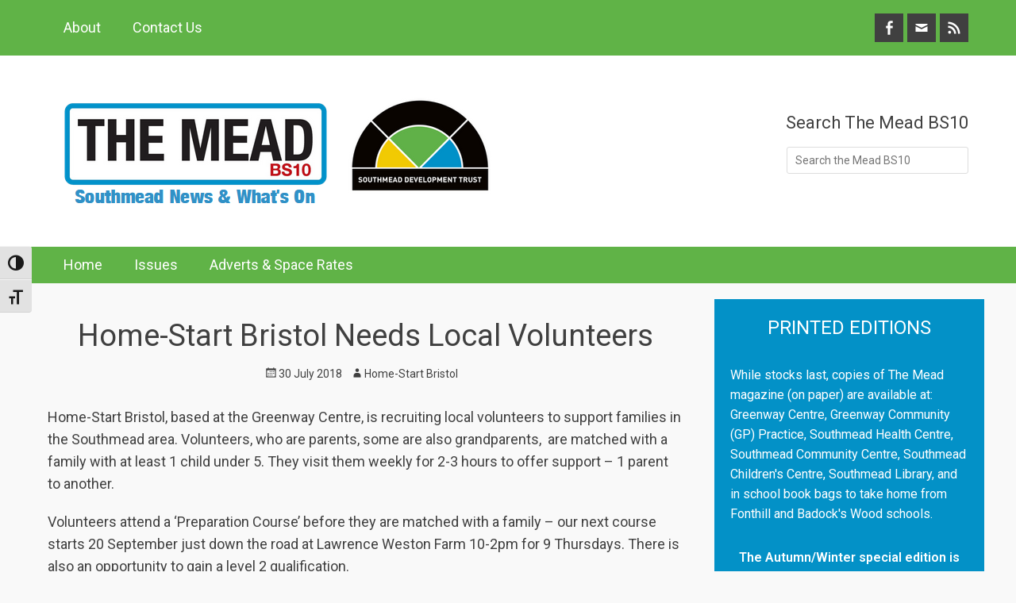

--- FILE ---
content_type: text/html; charset=UTF-8
request_url: https://themead.org/home-start-bristol-needs-local-volunteers/
body_size: 14966
content:
		<!DOCTYPE html>
		<html lang="en-GB">
		
<head>
		<meta charset="UTF-8">
		<meta name="viewport" content="width=device-width, initial-scale=1, minimum-scale=1">
		<link rel="profile" href="http://gmpg.org/xfn/11">
		<meta name='robots' content='index, follow, max-image-preview:large, max-snippet:-1, max-video-preview:-1' />

	<!-- This site is optimized with the Yoast SEO plugin v26.8 - https://yoast.com/product/yoast-seo-wordpress/ -->
	<title>Home-Start Bristol Needs Local Volunteers - The Mead BS10 - Southmead News &amp; What&#039;s On</title>
	<meta name="description" content="The Mead BS10 is your source for the latest Southmead news. Use our calendar to find out what&#039;s on in Southmead, Bristol." />
	<link rel="canonical" href="https://themead.org/home-start-bristol-needs-local-volunteers/" />
	<meta property="og:locale" content="en_GB" />
	<meta property="og:type" content="article" />
	<meta property="og:title" content="Home-Start Bristol Needs Local Volunteers - The Mead BS10 - Southmead News &amp; What&#039;s On" />
	<meta property="og:description" content="The Mead BS10 is your source for the latest Southmead news. Use our calendar to find out what&#039;s on in Southmead, Bristol." />
	<meta property="og:url" content="https://themead.org/home-start-bristol-needs-local-volunteers/" />
	<meta property="og:site_name" content="The Mead BS10 - Southmead News &amp; What&#039;s On" />
	<meta property="article:publisher" content="https://www.facebook.com/TheMeadBS10/" />
	<meta property="article:published_time" content="2018-07-30T17:10:00+00:00" />
	<meta property="og:image" content="https://themead.org/wp-content/uploads/2018/04/The-Mead-stacked-1.png" />
	<meta property="og:image:width" content="344" />
	<meta property="og:image:height" content="344" />
	<meta property="og:image:type" content="image/png" />
	<meta name="author" content="Home-Start Bristol" />
	<meta name="twitter:card" content="summary_large_image" />
	<meta name="twitter:creator" content="@TheMeadBS10" />
	<meta name="twitter:site" content="@TheMeadBS10" />
	<meta name="twitter:label1" content="Written by" />
	<meta name="twitter:data1" content="Home-Start Bristol" />
	<meta name="twitter:label2" content="Estimated reading time" />
	<meta name="twitter:data2" content="1 minute" />
	<script type="application/ld+json" class="yoast-schema-graph">{"@context":"https://schema.org","@graph":[{"@type":"Article","@id":"https://themead.org/home-start-bristol-needs-local-volunteers/#article","isPartOf":{"@id":"https://themead.org/home-start-bristol-needs-local-volunteers/"},"author":{"name":"Home-Start Bristol","@id":"https://www.themead.org/#/schema/person/2e89e011af70b879814f009a6c8a3dfa"},"headline":"Home-Start Bristol Needs Local Volunteers","datePublished":"2018-07-30T17:10:00+00:00","mainEntityOfPage":{"@id":"https://themead.org/home-start-bristol-needs-local-volunteers/"},"wordCount":111,"publisher":{"@id":"https://www.themead.org/#organization"},"articleSection":["News"],"inLanguage":"en-GB"},{"@type":"WebPage","@id":"https://themead.org/home-start-bristol-needs-local-volunteers/","url":"https://themead.org/home-start-bristol-needs-local-volunteers/","name":"Home-Start Bristol Needs Local Volunteers - The Mead BS10 - Southmead News &amp; What&#039;s On","isPartOf":{"@id":"https://www.themead.org/#website"},"datePublished":"2018-07-30T17:10:00+00:00","description":"The Mead BS10 is your source for the latest Southmead news. Use our calendar to find out what's on in Southmead, Bristol.","breadcrumb":{"@id":"https://themead.org/home-start-bristol-needs-local-volunteers/#breadcrumb"},"inLanguage":"en-GB","potentialAction":[{"@type":"ReadAction","target":["https://themead.org/home-start-bristol-needs-local-volunteers/"]}]},{"@type":"BreadcrumbList","@id":"https://themead.org/home-start-bristol-needs-local-volunteers/#breadcrumb","itemListElement":[{"@type":"ListItem","position":1,"name":"Home","item":"https://www.themead.org/"},{"@type":"ListItem","position":2,"name":"Home-Start Bristol Needs Local Volunteers"}]},{"@type":"WebSite","@id":"https://www.themead.org/#website","url":"https://www.themead.org/","name":"The Mead BS10 - Southmead News &amp; What&#039;s On","description":"Southmead&#039;s What&#039;s On Guide &amp; Community News","publisher":{"@id":"https://www.themead.org/#organization"},"potentialAction":[{"@type":"SearchAction","target":{"@type":"EntryPoint","urlTemplate":"https://www.themead.org/?s={search_term_string}"},"query-input":{"@type":"PropertyValueSpecification","valueRequired":true,"valueName":"search_term_string"}}],"inLanguage":"en-GB"},{"@type":"Organization","@id":"https://www.themead.org/#organization","name":"The Mead BS10","url":"https://www.themead.org/","logo":{"@type":"ImageObject","inLanguage":"en-GB","@id":"https://www.themead.org/#/schema/logo/image/","url":"http://themead.org/wp-content/uploads/2018/06/meadlogonew.png","contentUrl":"http://themead.org/wp-content/uploads/2018/06/meadlogonew.png","width":350,"height":150,"caption":"The Mead BS10"},"image":{"@id":"https://www.themead.org/#/schema/logo/image/"},"sameAs":["https://www.facebook.com/TheMeadBS10/","https://x.com/TheMeadBS10"]},{"@type":"Person","@id":"https://www.themead.org/#/schema/person/2e89e011af70b879814f009a6c8a3dfa","name":"Home-Start Bristol","image":{"@type":"ImageObject","inLanguage":"en-GB","@id":"https://www.themead.org/#/schema/person/image/","url":"https://secure.gravatar.com/avatar/515b1f1b0fae703219e4a46c7cac7f29ca7df7037ce76c4786f578eb915d4220?s=96&d=mm&r=g","contentUrl":"https://secure.gravatar.com/avatar/515b1f1b0fae703219e4a46c7cac7f29ca7df7037ce76c4786f578eb915d4220?s=96&d=mm&r=g","caption":"Home-Start Bristol"},"url":"https://themead.org/author/schememanager/"}]}</script>
	<!-- / Yoast SEO plugin. -->


<link rel='dns-prefetch' href='//use.fontawesome.com' />
<link rel='dns-prefetch' href='//www.googletagmanager.com' />
<link rel="alternate" type="application/rss+xml" title="The Mead BS10 - Southmead News &amp; What&#039;s On &raquo; Feed" href="https://themead.org/feed/" />
<link rel="alternate" title="oEmbed (JSON)" type="application/json+oembed" href="https://themead.org/wp-json/oembed/1.0/embed?url=https%3A%2F%2Fthemead.org%2Fhome-start-bristol-needs-local-volunteers%2F" />
<link rel="alternate" title="oEmbed (XML)" type="text/xml+oembed" href="https://themead.org/wp-json/oembed/1.0/embed?url=https%3A%2F%2Fthemead.org%2Fhome-start-bristol-needs-local-volunteers%2F&#038;format=xml" />
<style id='wp-img-auto-sizes-contain-inline-css' type='text/css'>
img:is([sizes=auto i],[sizes^="auto," i]){contain-intrinsic-size:3000px 1500px}
/*# sourceURL=wp-img-auto-sizes-contain-inline-css */
</style>

<link rel='stylesheet' id='dashicons-css' href='https://themead.org/wp-includes/css/dashicons.min.css?ver=6.9' type='text/css' media='all' />
<link rel='stylesheet' id='menu-icons-extra-css' href='https://themead.org/wp-content/plugins/menu-icons/css/extra.min.css?ver=0.13.20' type='text/css' media='all' />
<style id='wp-emoji-styles-inline-css' type='text/css'>

	img.wp-smiley, img.emoji {
		display: inline !important;
		border: none !important;
		box-shadow: none !important;
		height: 1em !important;
		width: 1em !important;
		margin: 0 0.07em !important;
		vertical-align: -0.1em !important;
		background: none !important;
		padding: 0 !important;
	}
/*# sourceURL=wp-emoji-styles-inline-css */
</style>
<link rel='stylesheet' id='wp-block-library-css' href='https://themead.org/wp-includes/css/dist/block-library/style.min.css?ver=6.9' type='text/css' media='all' />
<style id='wp-block-categories-inline-css' type='text/css'>
.wp-block-categories{box-sizing:border-box}.wp-block-categories.alignleft{margin-right:2em}.wp-block-categories.alignright{margin-left:2em}.wp-block-categories.wp-block-categories-dropdown.aligncenter{text-align:center}.wp-block-categories .wp-block-categories__label{display:block;width:100%}
/*# sourceURL=https://themead.org/wp-includes/blocks/categories/style.min.css */
</style>
<style id='wp-block-heading-inline-css' type='text/css'>
h1:where(.wp-block-heading).has-background,h2:where(.wp-block-heading).has-background,h3:where(.wp-block-heading).has-background,h4:where(.wp-block-heading).has-background,h5:where(.wp-block-heading).has-background,h6:where(.wp-block-heading).has-background{padding:1.25em 2.375em}h1.has-text-align-left[style*=writing-mode]:where([style*=vertical-lr]),h1.has-text-align-right[style*=writing-mode]:where([style*=vertical-rl]),h2.has-text-align-left[style*=writing-mode]:where([style*=vertical-lr]),h2.has-text-align-right[style*=writing-mode]:where([style*=vertical-rl]),h3.has-text-align-left[style*=writing-mode]:where([style*=vertical-lr]),h3.has-text-align-right[style*=writing-mode]:where([style*=vertical-rl]),h4.has-text-align-left[style*=writing-mode]:where([style*=vertical-lr]),h4.has-text-align-right[style*=writing-mode]:where([style*=vertical-rl]),h5.has-text-align-left[style*=writing-mode]:where([style*=vertical-lr]),h5.has-text-align-right[style*=writing-mode]:where([style*=vertical-rl]),h6.has-text-align-left[style*=writing-mode]:where([style*=vertical-lr]),h6.has-text-align-right[style*=writing-mode]:where([style*=vertical-rl]){rotate:180deg}
/*# sourceURL=https://themead.org/wp-includes/blocks/heading/style.min.css */
</style>
<style id='wp-block-paragraph-inline-css' type='text/css'>
.is-small-text{font-size:.875em}.is-regular-text{font-size:1em}.is-large-text{font-size:2.25em}.is-larger-text{font-size:3em}.has-drop-cap:not(:focus):first-letter{float:left;font-size:8.4em;font-style:normal;font-weight:100;line-height:.68;margin:.05em .1em 0 0;text-transform:uppercase}body.rtl .has-drop-cap:not(:focus):first-letter{float:none;margin-left:.1em}p.has-drop-cap.has-background{overflow:hidden}:root :where(p.has-background){padding:1.25em 2.375em}:where(p.has-text-color:not(.has-link-color)) a{color:inherit}p.has-text-align-left[style*="writing-mode:vertical-lr"],p.has-text-align-right[style*="writing-mode:vertical-rl"]{rotate:180deg}
/*# sourceURL=https://themead.org/wp-includes/blocks/paragraph/style.min.css */
</style>
<style id='global-styles-inline-css' type='text/css'>
:root{--wp--preset--aspect-ratio--square: 1;--wp--preset--aspect-ratio--4-3: 4/3;--wp--preset--aspect-ratio--3-4: 3/4;--wp--preset--aspect-ratio--3-2: 3/2;--wp--preset--aspect-ratio--2-3: 2/3;--wp--preset--aspect-ratio--16-9: 16/9;--wp--preset--aspect-ratio--9-16: 9/16;--wp--preset--color--black: #000000;--wp--preset--color--cyan-bluish-gray: #abb8c3;--wp--preset--color--white: #ffffff;--wp--preset--color--pale-pink: #f78da7;--wp--preset--color--vivid-red: #cf2e2e;--wp--preset--color--luminous-vivid-orange: #ff6900;--wp--preset--color--luminous-vivid-amber: #fcb900;--wp--preset--color--light-green-cyan: #7bdcb5;--wp--preset--color--vivid-green-cyan: #00d084;--wp--preset--color--pale-cyan-blue: #8ed1fc;--wp--preset--color--vivid-cyan-blue: #0693e3;--wp--preset--color--vivid-purple: #9b51e0;--wp--preset--gradient--vivid-cyan-blue-to-vivid-purple: linear-gradient(135deg,rgb(6,147,227) 0%,rgb(155,81,224) 100%);--wp--preset--gradient--light-green-cyan-to-vivid-green-cyan: linear-gradient(135deg,rgb(122,220,180) 0%,rgb(0,208,130) 100%);--wp--preset--gradient--luminous-vivid-amber-to-luminous-vivid-orange: linear-gradient(135deg,rgb(252,185,0) 0%,rgb(255,105,0) 100%);--wp--preset--gradient--luminous-vivid-orange-to-vivid-red: linear-gradient(135deg,rgb(255,105,0) 0%,rgb(207,46,46) 100%);--wp--preset--gradient--very-light-gray-to-cyan-bluish-gray: linear-gradient(135deg,rgb(238,238,238) 0%,rgb(169,184,195) 100%);--wp--preset--gradient--cool-to-warm-spectrum: linear-gradient(135deg,rgb(74,234,220) 0%,rgb(151,120,209) 20%,rgb(207,42,186) 40%,rgb(238,44,130) 60%,rgb(251,105,98) 80%,rgb(254,248,76) 100%);--wp--preset--gradient--blush-light-purple: linear-gradient(135deg,rgb(255,206,236) 0%,rgb(152,150,240) 100%);--wp--preset--gradient--blush-bordeaux: linear-gradient(135deg,rgb(254,205,165) 0%,rgb(254,45,45) 50%,rgb(107,0,62) 100%);--wp--preset--gradient--luminous-dusk: linear-gradient(135deg,rgb(255,203,112) 0%,rgb(199,81,192) 50%,rgb(65,88,208) 100%);--wp--preset--gradient--pale-ocean: linear-gradient(135deg,rgb(255,245,203) 0%,rgb(182,227,212) 50%,rgb(51,167,181) 100%);--wp--preset--gradient--electric-grass: linear-gradient(135deg,rgb(202,248,128) 0%,rgb(113,206,126) 100%);--wp--preset--gradient--midnight: linear-gradient(135deg,rgb(2,3,129) 0%,rgb(40,116,252) 100%);--wp--preset--font-size--small: 13px;--wp--preset--font-size--medium: 20px;--wp--preset--font-size--large: 36px;--wp--preset--font-size--x-large: 42px;--wp--preset--spacing--20: 0.44rem;--wp--preset--spacing--30: 0.67rem;--wp--preset--spacing--40: 1rem;--wp--preset--spacing--50: 1.5rem;--wp--preset--spacing--60: 2.25rem;--wp--preset--spacing--70: 3.38rem;--wp--preset--spacing--80: 5.06rem;--wp--preset--shadow--natural: 6px 6px 9px rgba(0, 0, 0, 0.2);--wp--preset--shadow--deep: 12px 12px 50px rgba(0, 0, 0, 0.4);--wp--preset--shadow--sharp: 6px 6px 0px rgba(0, 0, 0, 0.2);--wp--preset--shadow--outlined: 6px 6px 0px -3px rgb(255, 255, 255), 6px 6px rgb(0, 0, 0);--wp--preset--shadow--crisp: 6px 6px 0px rgb(0, 0, 0);}:where(.is-layout-flex){gap: 0.5em;}:where(.is-layout-grid){gap: 0.5em;}body .is-layout-flex{display: flex;}.is-layout-flex{flex-wrap: wrap;align-items: center;}.is-layout-flex > :is(*, div){margin: 0;}body .is-layout-grid{display: grid;}.is-layout-grid > :is(*, div){margin: 0;}:where(.wp-block-columns.is-layout-flex){gap: 2em;}:where(.wp-block-columns.is-layout-grid){gap: 2em;}:where(.wp-block-post-template.is-layout-flex){gap: 1.25em;}:where(.wp-block-post-template.is-layout-grid){gap: 1.25em;}.has-black-color{color: var(--wp--preset--color--black) !important;}.has-cyan-bluish-gray-color{color: var(--wp--preset--color--cyan-bluish-gray) !important;}.has-white-color{color: var(--wp--preset--color--white) !important;}.has-pale-pink-color{color: var(--wp--preset--color--pale-pink) !important;}.has-vivid-red-color{color: var(--wp--preset--color--vivid-red) !important;}.has-luminous-vivid-orange-color{color: var(--wp--preset--color--luminous-vivid-orange) !important;}.has-luminous-vivid-amber-color{color: var(--wp--preset--color--luminous-vivid-amber) !important;}.has-light-green-cyan-color{color: var(--wp--preset--color--light-green-cyan) !important;}.has-vivid-green-cyan-color{color: var(--wp--preset--color--vivid-green-cyan) !important;}.has-pale-cyan-blue-color{color: var(--wp--preset--color--pale-cyan-blue) !important;}.has-vivid-cyan-blue-color{color: var(--wp--preset--color--vivid-cyan-blue) !important;}.has-vivid-purple-color{color: var(--wp--preset--color--vivid-purple) !important;}.has-black-background-color{background-color: var(--wp--preset--color--black) !important;}.has-cyan-bluish-gray-background-color{background-color: var(--wp--preset--color--cyan-bluish-gray) !important;}.has-white-background-color{background-color: var(--wp--preset--color--white) !important;}.has-pale-pink-background-color{background-color: var(--wp--preset--color--pale-pink) !important;}.has-vivid-red-background-color{background-color: var(--wp--preset--color--vivid-red) !important;}.has-luminous-vivid-orange-background-color{background-color: var(--wp--preset--color--luminous-vivid-orange) !important;}.has-luminous-vivid-amber-background-color{background-color: var(--wp--preset--color--luminous-vivid-amber) !important;}.has-light-green-cyan-background-color{background-color: var(--wp--preset--color--light-green-cyan) !important;}.has-vivid-green-cyan-background-color{background-color: var(--wp--preset--color--vivid-green-cyan) !important;}.has-pale-cyan-blue-background-color{background-color: var(--wp--preset--color--pale-cyan-blue) !important;}.has-vivid-cyan-blue-background-color{background-color: var(--wp--preset--color--vivid-cyan-blue) !important;}.has-vivid-purple-background-color{background-color: var(--wp--preset--color--vivid-purple) !important;}.has-black-border-color{border-color: var(--wp--preset--color--black) !important;}.has-cyan-bluish-gray-border-color{border-color: var(--wp--preset--color--cyan-bluish-gray) !important;}.has-white-border-color{border-color: var(--wp--preset--color--white) !important;}.has-pale-pink-border-color{border-color: var(--wp--preset--color--pale-pink) !important;}.has-vivid-red-border-color{border-color: var(--wp--preset--color--vivid-red) !important;}.has-luminous-vivid-orange-border-color{border-color: var(--wp--preset--color--luminous-vivid-orange) !important;}.has-luminous-vivid-amber-border-color{border-color: var(--wp--preset--color--luminous-vivid-amber) !important;}.has-light-green-cyan-border-color{border-color: var(--wp--preset--color--light-green-cyan) !important;}.has-vivid-green-cyan-border-color{border-color: var(--wp--preset--color--vivid-green-cyan) !important;}.has-pale-cyan-blue-border-color{border-color: var(--wp--preset--color--pale-cyan-blue) !important;}.has-vivid-cyan-blue-border-color{border-color: var(--wp--preset--color--vivid-cyan-blue) !important;}.has-vivid-purple-border-color{border-color: var(--wp--preset--color--vivid-purple) !important;}.has-vivid-cyan-blue-to-vivid-purple-gradient-background{background: var(--wp--preset--gradient--vivid-cyan-blue-to-vivid-purple) !important;}.has-light-green-cyan-to-vivid-green-cyan-gradient-background{background: var(--wp--preset--gradient--light-green-cyan-to-vivid-green-cyan) !important;}.has-luminous-vivid-amber-to-luminous-vivid-orange-gradient-background{background: var(--wp--preset--gradient--luminous-vivid-amber-to-luminous-vivid-orange) !important;}.has-luminous-vivid-orange-to-vivid-red-gradient-background{background: var(--wp--preset--gradient--luminous-vivid-orange-to-vivid-red) !important;}.has-very-light-gray-to-cyan-bluish-gray-gradient-background{background: var(--wp--preset--gradient--very-light-gray-to-cyan-bluish-gray) !important;}.has-cool-to-warm-spectrum-gradient-background{background: var(--wp--preset--gradient--cool-to-warm-spectrum) !important;}.has-blush-light-purple-gradient-background{background: var(--wp--preset--gradient--blush-light-purple) !important;}.has-blush-bordeaux-gradient-background{background: var(--wp--preset--gradient--blush-bordeaux) !important;}.has-luminous-dusk-gradient-background{background: var(--wp--preset--gradient--luminous-dusk) !important;}.has-pale-ocean-gradient-background{background: var(--wp--preset--gradient--pale-ocean) !important;}.has-electric-grass-gradient-background{background: var(--wp--preset--gradient--electric-grass) !important;}.has-midnight-gradient-background{background: var(--wp--preset--gradient--midnight) !important;}.has-small-font-size{font-size: var(--wp--preset--font-size--small) !important;}.has-medium-font-size{font-size: var(--wp--preset--font-size--medium) !important;}.has-large-font-size{font-size: var(--wp--preset--font-size--large) !important;}.has-x-large-font-size{font-size: var(--wp--preset--font-size--x-large) !important;}
/*# sourceURL=global-styles-inline-css */
</style>

<style id='classic-theme-styles-inline-css' type='text/css'>
/*! This file is auto-generated */
.wp-block-button__link{color:#fff;background-color:#32373c;border-radius:9999px;box-shadow:none;text-decoration:none;padding:calc(.667em + 2px) calc(1.333em + 2px);font-size:1.125em}.wp-block-file__button{background:#32373c;color:#fff;text-decoration:none}
/*# sourceURL=/wp-includes/css/classic-themes.min.css */
</style>
<style id='font-awesome-svg-styles-default-inline-css' type='text/css'>
.svg-inline--fa {
  display: inline-block;
  height: 1em;
  overflow: visible;
  vertical-align: -.125em;
}
/*# sourceURL=font-awesome-svg-styles-default-inline-css */
</style>
<link rel='stylesheet' id='font-awesome-svg-styles-css' href='https://themead.org/wp-content/uploads/font-awesome/v6.2.0/css/svg-with-js.css' type='text/css' media='all' />
<style id='font-awesome-svg-styles-inline-css' type='text/css'>
   .wp-block-font-awesome-icon svg::before,
   .wp-rich-text-font-awesome-icon svg::before {content: unset;}
/*# sourceURL=font-awesome-svg-styles-inline-css */
</style>
<link rel='stylesheet' id='contact-form-7-css' href='https://themead.org/wp-content/plugins/contact-form-7/includes/css/styles.css?ver=6.1.4' type='text/css' media='all' />
<style id='contact-form-7-inline-css' type='text/css'>
.wpcf7 .wpcf7-recaptcha iframe {margin-bottom: 0;}.wpcf7 .wpcf7-recaptcha[data-align="center"] > div {margin: 0 auto;}.wpcf7 .wpcf7-recaptcha[data-align="right"] > div {margin: 0 0 0 auto;}
/*# sourceURL=contact-form-7-inline-css */
</style>
<link rel='stylesheet' id='custompostdisplay-css' href='https://themead.org/wp-content/plugins/custom-posts-order/css/custompostdisplay.css?ver=6.9' type='text/css' media='all' />
<link rel='stylesheet' id='menu-image-css' href='https://themead.org/wp-content/plugins/menu-image/includes/css/menu-image.css?ver=3.13' type='text/css' media='all' />
<link rel='stylesheet' id='ui-font-css' href='https://themead.org/wp-content/plugins/wp-accessibility/toolbar/fonts/css/a11y-toolbar.css?ver=2.3.1' type='text/css' media='all' />
<link rel='stylesheet' id='wpa-toolbar-css' href='https://themead.org/wp-content/plugins/wp-accessibility/toolbar/css/a11y.css?ver=2.3.1' type='text/css' media='all' />
<link rel='stylesheet' id='ui-fontsize.css-css' href='https://themead.org/wp-content/plugins/wp-accessibility/toolbar/css/a11y-fontsize.css?ver=2.3.1' type='text/css' media='all' />
<style id='ui-fontsize.css-inline-css' type='text/css'>
html { --wpa-font-size: clamp( 24px, 1.5rem, 36px ); --wpa-h1-size : clamp( 48px, 3rem, 72px ); --wpa-h2-size : clamp( 40px, 2.5rem, 60px ); --wpa-h3-size : clamp( 32px, 2rem, 48px ); --wpa-h4-size : clamp( 28px, 1.75rem, 42px ); --wpa-sub-list-size: 1.1em; --wpa-sub-sub-list-size: 1em; } 
/*# sourceURL=ui-fontsize.css-inline-css */
</style>
<link rel='stylesheet' id='wpa-style-css' href='https://themead.org/wp-content/plugins/wp-accessibility/css/wpa-style.css?ver=2.3.1' type='text/css' media='all' />
<style id='wpa-style-inline-css' type='text/css'>
:root { --admin-bar-top : 7px; }
/*# sourceURL=wpa-style-inline-css */
</style>
<link rel='stylesheet' id='chld_thm_cfg_parent-css' href='https://themead.org/wp-content/themes/clean-magazine-pro/style.css?ver=6.9' type='text/css' media='all' />
<link rel='stylesheet' id='clean-magazine-web-font-css' href='//fonts.googleapis.com/css?family=Roboto:300,300italic,regular,italic,600,600italic&#038;subset=latin' type='text/css' media='all' />
<link rel='stylesheet' id='clean-magazine-style-css' href='https://themead.org/wp-content/themes/clean-magazine-pro-child/style.css?ver=2.6.1.1527410758' type='text/css' media='all' />
<link rel='stylesheet' id='genericons-css' href='https://themead.org/wp-content/plugins/menu-icons/vendor/codeinwp/icon-picker/css/types/genericons.min.css?ver=3.4' type='text/css' media='all' />
<link rel='stylesheet' id='wp-pagenavi-css' href='https://themead.org/wp-content/plugins/wp-pagenavi/pagenavi-css.css?ver=2.70' type='text/css' media='all' />
<link rel='stylesheet' id='tablepress-default-css' href='https://themead.org/wp-content/plugins/tablepress/css/build/default.css?ver=3.2.6' type='text/css' media='all' />
<script type="text/javascript" src="https://themead.org/wp-includes/js/jquery/jquery.min.js?ver=3.7.1" id="jquery-core-js"></script>
<script type="text/javascript" src="https://themead.org/wp-includes/js/jquery/jquery-migrate.min.js?ver=3.4.1" id="jquery-migrate-js"></script>
<script type="text/javascript" src="https://themead.org/wp-content/themes/clean-magazine-pro/js/jquery.sidr.min.js?ver=2.2.1.1" id="jquery-sidr-js"></script>
<script type="text/javascript" src="https://themead.org/wp-content/themes/clean-magazine-pro/js/clean-magazine-custom-scripts.min.js" id="clean-magazine-custom-scripts-js"></script>
<script defer crossorigin="anonymous" integrity="sha384-W5zCdxUh9KjkijDohSc4bFCIfbZKNYcz/hdWjfRL1whrEJO6YBXMaZcAZU5YWJNW" type="text/javascript" src="https://use.fontawesome.com/releases/v6.2.0/js/all.js" id="font-awesome-official-js"></script>
<script defer crossorigin="anonymous" integrity="sha384-FirTqNsw+MidIWcJQan+CwXPSApCil9UBGO7gSOrDvmnzlApH42azPyb5gSH12vT" type="text/javascript" src="https://use.fontawesome.com/releases/v6.2.0/js/v4-shims.js" id="font-awesome-official-v4shim-js"></script>

<!-- Google tag (gtag.js) snippet added by Site Kit -->
<!-- Google Analytics snippet added by Site Kit -->
<script type="text/javascript" src="https://www.googletagmanager.com/gtag/js?id=GT-P85WK63Q" id="google_gtagjs-js" async></script>
<script type="text/javascript" id="google_gtagjs-js-after">
/* <![CDATA[ */
window.dataLayer = window.dataLayer || [];function gtag(){dataLayer.push(arguments);}
gtag("set","linker",{"domains":["themead.org"]});
gtag("js", new Date());
gtag("set", "developer_id.dZTNiMT", true);
gtag("config", "GT-P85WK63Q");
 window._googlesitekit = window._googlesitekit || {}; window._googlesitekit.throttledEvents = []; window._googlesitekit.gtagEvent = (name, data) => { var key = JSON.stringify( { name, data } ); if ( !! window._googlesitekit.throttledEvents[ key ] ) { return; } window._googlesitekit.throttledEvents[ key ] = true; setTimeout( () => { delete window._googlesitekit.throttledEvents[ key ]; }, 5 ); gtag( "event", name, { ...data, event_source: "site-kit" } ); }; 
//# sourceURL=google_gtagjs-js-after
/* ]]> */
</script>
<link rel="https://api.w.org/" href="https://themead.org/wp-json/" /><link rel="alternate" title="JSON" type="application/json" href="https://themead.org/wp-json/wp/v2/posts/2808" /><link rel="EditURI" type="application/rsd+xml" title="RSD" href="https://themead.org/xmlrpc.php?rsd" />
<meta name="generator" content="WordPress 6.9" />
<link rel='shortlink' href='https://themead.org/?p=2808' />
<meta name="generator" content="Site Kit by Google 1.168.0" /><!-- Global site tag (gtag.js) - Google Analytics -->
<script async src="https://www.googletagmanager.com/gtag/js?id=G-YZS8T2HC0L"></script>
<script>
  window.dataLayer = window.dataLayer || [];
  function gtag(){dataLayer.push(arguments);}
  gtag('js', new Date());

  gtag('config', 'G-YZS8T2HC0L');
</script>        <style>

        </style>
        <style type="text/css" id="custom-background-css">
body.custom-background { background-color: #f9f9f9; }
</style>
			<style type="text/css" id="wp-custom-css">
			#search-toggle {
    background-color: white;
    color: black;
    cursor: pointer;
}

.nav-primary .search-field {
    border-color: black;
  	background: #DCDCDC;
	
}

ul.wpuf-form li {list-style: none !important;}

#masthead {
	background-image: url();
 background-repeat: no-repeat;
    background-size: cover;
 background-position: center;
}

#shailan-countdown-2, .shailan-countdown-2.hasCountdown {
font-size: 22px;	
	background-color: #60b347;
	color: black !important;
}
#shailan-countdown-2, .shailan-countdown-2.hasCountdown a {
	color: black;
}

ul.wpuf_customs {
list-style: none !important;
}


.widget_calendar #wp-calendar th  {
	background: #fff; }


.widget_calendar #wp-calendar tfoot td {
	background: #fff;}

.eo-agenda-widget li.event {
    background: transparent !important;
}

#mc_embed_signup {
    background: none !important;
}

#mc_embed_signup .button {
    background: white !important;
	color: black !important;
}
.entry-title, .entry-title a, .entry-meta, .entry-meta a { text-align: center; }

.featured-homepage-image {
	text-align: center;
	border: #E8E8E8	solid 1px;
}

.featured-image {text-align:center;}

.sidr ul li a, .sidr ul li span {
    display: inline !important;
}

.grecaptcha-badge { 
    visibility: hidden;
}

.wpuf_post_content_616 {
	width: 100% !important;
}

input[type="submit"] {
	float:right;
}

.wpuf-errors {
	display: inline;
}

#mc_embed_signup input.button {
	float: left; }

.sticky-label {
    display: none;
}


li#menu-item-4571 a,li#menu-item-4572 a,li#menu-item-4573 a,li#menu-item-9316 a,li#menu-item-9317 a {
	color: black;
}



		</style>
		<!-- refreshing cache -->
<!-- The Mead BS10 - Southmead News &amp; What&#039;s On inline CSS Styles -->
<style type="text/css" media="screen" rel="ct-custom-css">
.site-title a, .site-description { position: absolute !important; clip: rect(1px 1px 1px 1px); clip: rect(1px, 1px, 1px, 1px); }
a { color: #007dc2; }
a:hover, a:focus, a:active { color: #f25b4d; }
.sidebar-primary { background-color: #0391c7; }
.sidebar-primary .widget-wrap { color: #ffffff; }
.sidebar-primary .widget-wrap a { color: #ffffff; }
#site-generator { background-color: #404040; color: #aaaaaa; }
#site-generator a { color: #f2a199; }
.site-footer { background-color: #0391c7; border-color: #000000; }
#supplementary .widget-wrap a:hover { color: #ffffff; }
#featured-content { background-color: #ffffff; }
.nav-primary { background-color: #60b347; }
.nav-primary ul.menu a { color: #ffffff; }
.nav-primary ul.menu li:hover > a, .nav-primary ul.menu a:focus, .nav-primary ul.menu .current-menu-item > a, .nav-primary ul.menu .current-menu-ancestor > a, .nav-primary ul.menu .current_page_item > a, .nav-primary ul.menu .current_page_ancestor > a { background-color: #ffe0e0; color: #757575; }
.nav-primary ul.menu .sub-menu a, .nav-primary ul.menu .children a { background-color: #f2a199; color: #0c0c0c; }
.nav-primary ul.menu .sub-menu a:hover, .nav-primary ul.menu .sub-menu a:focus, .nav-primary ul.menu .children a:hover, .nav-primary ul.menu .children a:focus { background-color: #dddddd; color: #000000; }
#header-top { background-color: #60b347; }
#header-top-menu a { color: #ffffff; }
#header-top .widget_nav_menu li a:hover, #header-top .widget_nav_menu li a:focus, #header-top .widget_nav_menu li:hover > a, #header-top .widget_nav_menu .current-menu-item > a, #header-top .widget_nav_menu .current-menu-ancestor > a { background-color: #006caf; color: #ffffff; }
#header-top .widget_nav_menu .sub-menu a { background-color: #404040; color: #ffffff; }
#header-top .widget_nav_menu .sub-menu li a:hover, #header-top .widget_nav_menu .sub-menu li a:focus { background-color: #000000; color: #ffffff; }
.nav-footer, #mobile-footer-menu { background-color: #111111; }
.nav-footer ul.menu a, #mobile-footer-menu.mobile-menu-anchor a.genericon-menu, #mobile-footer-menu.mobile-menu-anchor a.genericon-menu:hover { color: #ffffff; }
.nav-footer ul.menu li:hover > a, .nav-footer ul.menu a:focus, .nav-footer ul.menu .current-menu-item > a, .nav-footer ul.menu .current-menu-ancestor > a, .nav-footer ul.menu .current_page_item > a, .nav-footer ul.menu .current_page_ancestor > a { background-color: #f2a199; color: #f2a199; }
body, button, input, select, textarea, #supplementary .menu, .sidebar-primary .menu { font-family: "Roboto", sans-serif; }
.site-title { font-family: "Roboto", sans-serif; }
.site-description { font-family: "Roboto", sans-serif; }
.menu { font-family: "Roboto", sans-serif; }
.page-title, #main .entry-container .entry-title, #featured-content .entry-title { font-family: "Roboto", sans-serif; }
#main .entry-container, #featured-content { font-family: "Roboto", sans-serif; }
h1, h2, h3, h4, h5, h6 { font-family: "Roboto", sans-serif; }
@media screen and (min-width: 481px) {
#promotion-message .left { max-width: 60%; }
#promotion-message .right { max-width: 40%; }
}
</style>
</head>

<body class="wp-singular post-template-default single single-post postid-2808 single-format-standard custom-background wp-custom-logo wp-theme-clean-magazine-pro wp-child-theme-clean-magazine-pro-child group-blog two-columns content-left excerpt-image-left mobile-menu-one header-top-two-columns">
		<div id="page" class="hfeed site">
		    <aside role="complementary" id="header-top" class="header-top-bar">
        <div class="wrapper">
                            <div class="clearfix header-top-left">
                        <section id="header-top-menu" class="widget widget_nav_menu">
        <div class="widget-wrap">
            <div class="mobile-menu-anchor header-top-menu" id="mobile-header-top-menu">
                <a class="genericon genericon-menu" id="header-top-menu" href="#mobile-header-top-nav">
                    <span class="mobile-menu-text">Menu</span>
                </a>
            </div>
            <nav class="nav-header-top" role="navigation">
                <div class="wrapper">
                    <h3 class="assistive-text">Header Top Menu</h3>
                    <div class="screen-reader-text skip-link"><a href="#content" title="Skip to content">Skip to content</a></div>
                    <div class="menu-user-menu-container"><ul id="menu-user-menu" class="menu clean-magazine-nav-menu"><li id="menu-item-8907" class="menu-item menu-item-type-post_type menu-item-object-page menu-item-8907"><a href="https://themead.org/about/">About</a></li>
<li id="menu-item-9110" class="menu-item menu-item-type-post_type menu-item-object-page menu-item-9110"><a href="https://themead.org/contact/">Contact Us</a></li>
</ul></div>                </div><!-- .wrapper -->
            </nav><!-- .nav-header-top -->
        </div><!-- .widget-wrap -->
    </section>
                </div><!-- .header-top-left -->
                            <div class="header-top-right">
                    <section class="widget widget_clean_magazine_social_icons" id="header-right-social-icons">
                        <div class="widget-wrap">
                            <a class="genericon_parent genericon genericon-facebook-alt" target="_blank" title="Facebook" href="http://www.facebook.com/TheMeadBS10"><span class="screen-reader-text">Facebook</span> </a><a class="genericon_parent genericon genericon-mail" target="_blank" title="Email" href="mailto:&#116;hem&#101;ad&#64;&#115;out&#104;m&#101;ad.o&#114;&#103;"><span class="screen-reader-text">Email</span> </a><a class="genericon_parent genericon genericon-feed" target="_blank" title="Feed" href="http://themead.org/feed"><span class="screen-reader-text">Feed</span> </a>                        </div><!-- .widget-wrap -->
                    </section><!-- #header-right-social-icons -->
                </div><!-- .header-top-right -->
                    </div><!-- .wrapper -->
    </aside><!-- #header-top -->
    		<header id="masthead" role="banner">
    		<div class="wrapper">
		
    <div id="mobile-header-left-menu" class="mobile-menu-anchor primary-menu">
        <a href="#mobile-header-left-nav" id="header-left-menu" class="genericon genericon-menu">
            <span class="mobile-menu-text">Menu</span>
        </a>
    </div><!-- #mobile-header-menu -->

    <div id="site-branding" class="logo-right"><div id="site-header"><p class="site-title"><a href="https://themead.org/">The Mead BS10 - Southmead News &amp; What&#039;s On</a></p><p class="site-description">Southmead&#039;s What&#039;s On Guide &amp; Community News</p>
		</div><!-- #site-header -->
				<div id="site-logo"><a href="https://themead.org/" class="custom-logo-link" rel="home"><img width="585" height="161" src="https://themead.org/wp-content/uploads/2019/01/cropped-duologo.png" class="custom-logo" alt="The Mead BS10 &#8211; Southmead News &amp; What&#039;s On" decoding="async" fetchpriority="high" srcset="https://themead.org/wp-content/uploads/2019/01/cropped-duologo.png 585w, https://themead.org/wp-content/uploads/2019/01/cropped-duologo-150x41.png 150w, https://themead.org/wp-content/uploads/2019/01/cropped-duologo-500x138.png 500w, https://themead.org/wp-content/uploads/2019/01/cropped-duologo-24x7.png 24w, https://themead.org/wp-content/uploads/2019/01/cropped-duologo-36x10.png 36w, https://themead.org/wp-content/uploads/2019/01/cropped-duologo-48x13.png 48w" sizes="(max-width: 585px) 100vw, 585px" /></a></div><!-- #site-logo --></div><!-- #site-branding-->

<aside class="sidebar sidebar-header-right widget-area">
	<section id="block-89" class="widget widget_block widget_text"><div class="widget-wrap">
<p></p>
</div><!-- .widget-wrap --></section><!-- #widget-default-search --><section id="search-4" class="widget widget_search"><div class="widget-wrap"><h2 class="widget-title">Search The Mead BS10</h2>
<form role="search" method="get" class="search-form" action="https://themead.org/">
	<label>
		<span class="screen-reader-text">Search for:</span>
		<input type="search" class="search-field" placeholder="Search the Mead BS10" value="" name="s" title="Search for:">
	</label>
	<input type="submit" class="search-submit" value="Search">
</form>
</div><!-- .widget-wrap --></section><!-- #widget-default-search --><section id="block-88" class="widget widget_block widget_text"><div class="widget-wrap">
<p></p>
</div><!-- .widget-wrap --></section><!-- #widget-default-search --></aside><!-- .sidebar .header-sidebar .widget-area -->

			</div><!-- .wrapper -->
		</header><!-- #masthead -->
		    	<nav class="nav-primary " role="navigation">
            <div class="wrapper">
                <h3 class="assistive-text">Primary Menu</h3>
                <div class="screen-reader-text skip-link"><a href="#content" title="Skip to content">Skip to content</a></div>
                <ul id="menu-main-menu" class="menu clean-magazine-nav-menu"><li id="menu-item-165" class="menu-item menu-item-type-custom menu-item-object-custom menu-item-home menu-item-165"><a href="http://themead.org">Home</a></li>
<li id="menu-item-2905" class="menu-item menu-item-type-custom menu-item-object-custom menu-item-2905"><a target="_blank" href="https://issuu.com/themeadbs10">Issues</a></li>
<li id="menu-item-8909" class="menu-item menu-item-type-post_type menu-item-object-page menu-item-8909"><a href="https://themead.org/advertising/">Adverts &#038; Space Rates</a></li>
</ul>        	</div><!-- .wrapper -->
        </nav><!-- .nav-primary -->
        		<div id="content" class="site-content">
			<div class="wrapper">
			<div id="primary" class="content-area">
				<main id="main" class="site-main" role="main">
		
	
		
<article id="post-2808" class="post-2808 post type-post status-publish format-standard hentry category-news">
	<!-- Page/Post Single Image Disabled or No Image set in Post Thumbnail -->
	<div class="entry-container">
		<header class="entry-header">
			<h1 class="entry-title">Home-Start Bristol Needs Local Volunteers</h1>

			<p class="entry-meta"><span class="posted-on"><span class="screen-reader-text">Posted on</span><a href="https://themead.org/home-start-bristol-needs-local-volunteers/" rel="bookmark"><time class="entry-date published updated" datetime="2018-07-30T17:10:00+01:00">30 July 2018</time></a></span><span class="byline"><span class="author vcard"><span class="screen-reader-text">Author</span><a class="url fn n" href="https://themead.org/author/schememanager/">Home-Start Bristol</a></span></span></p><!-- .entry-meta -->		</header><!-- .entry-header -->

		<div class="entry-content">
			<p>Home-Start Bristol, based at the Greenway Centre, is recruiting local volunteers to support families in the Southmead area. Volunteers, who are parents, some are also grandparents,  are matched with a family with at least 1 child under 5. They visit them weekly for 2-3 hours to offer support &#8211; 1 parent to another.</p>
<p>Volunteers attend a &#8216;Preparation Course&#8217; before they are matched with a family &#8211; our next course starts 20 September just down the road at Lawrence Weston Farm 10-2pm for 9 Thursdays. There is also an opportunity to gain a level 2 qualification.</p>
<p>For more information visit our website www.homestartbristol.org.uk or give us a call on 0117 950 1170.</p>
					</div><!-- .entry-content -->

		<footer class="entry-footer">
			<p class="entry-meta"><span class="cat-links"><span class="screen-reader-text">Categories</span><a href="https://themead.org/category/news/" rel="category tag">News</a></span></p><!-- .entry-meta -->		</footer><!-- .entry-footer -->
	</div><!-- .entry-container -->
</article><!-- #post-## -->
		
	<nav class="navigation post-navigation" aria-label="Posts">
		<h2 class="screen-reader-text">Post navigation</h2>
		<div class="nav-links"><div class="nav-previous"><a href="https://themead.org/local-tai-chi-classes/" rel="prev"><span class="meta-nav" aria-hidden="true">&larr; Previous</span> <span class="screen-reader-text">Previous post:</span> <span class="post-title">Local Tai Chi Classes</span></a></div><div class="nav-next"><a href="https://themead.org/art-workshops-for-children-at-southmead-library/" rel="next"><span class="meta-nav" aria-hidden="true">Next &rarr;</span> <span class="screen-reader-text">Next post:</span> <span class="post-title">Art Workshops for Children at Southmead Library</span></a></div></div>
	</nav>	

		</main><!-- #main -->
				</div><!-- #primary -->
			<aside class="sidebar sidebar-primary widget-area" role="complementary">
		<section id="block-36" class="widget widget_block"><div class="widget-wrap">
<h3 class="wp-block-heading has-text-align-center">PRINTED EDITIONS</h3>
</div><!-- .widget-wrap --></section><!-- #widget-default-search --><section id="block-37" class="widget widget_block widget_text"><div class="widget-wrap">
<p>While stocks last, copies of The Mead magazine (on paper) are available at: Greenway Centre, Greenway Community (GP) Practice, Southmead Health Centre, Southmead Community Centre, Southmead Children's Centre, Southmead Library, and in school book bags to take home from Fonthill and Badock's Wood schools.</p>
</div><!-- .widget-wrap --></section><!-- #widget-default-search --><section id="block-95" class="widget widget_block widget_text"><div class="widget-wrap">
<p class="has-text-align-center"><strong>The Autumn/Winter special edition is out now and will be delivered to every home in Southmead thanks to funding from Transforming Energy Together and Southmead Development Trust.</strong></p>
</div><!-- .widget-wrap --></section><!-- #widget-default-search --><section id="block-96" class="widget widget_block widget_text"><div class="widget-wrap">
<p class="has-text-align-center">Printed editions are always dependent on funding.</p>
</div><!-- .widget-wrap --></section><!-- #widget-default-search --><section id="block-98" class="widget widget_block widget_text"><div class="widget-wrap">
<p class="has-text-align-center"><strong>Intended deadlines for content:</strong></p>
</div><!-- .widget-wrap --></section><!-- #widget-default-search --><section id="block-99" class="widget widget_block widget_text"><div class="widget-wrap">
<p class="has-text-align-center">Spring - <strong>Friday 6th February</strong> for distribution from Monday 4th March 2026</p>
</div><!-- .widget-wrap --></section><!-- #widget-default-search --><section id="block-100" class="widget widget_block widget_text"><div class="widget-wrap">
<p class="has-text-align-center">Summer - <strong>Friday 26th June</strong> for distribution from Monday 20th July 2026</p>
</div><!-- .widget-wrap --></section><!-- #widget-default-search --><section id="block-92" class="widget widget_block widget_text"><div class="widget-wrap">
<p class="has-text-align-center">We offer residents and community groups support to submit items, email: communitydev@southmead.org, or telephone: 0117 950 3335</p>
</div><!-- .widget-wrap --></section><!-- #widget-default-search --><section id="block-72" class="widget widget_block widget_text"><div class="widget-wrap">
<p class="has-text-align-center">Click below for a digital flip-read of the latest magazine</p>
</div><!-- .widget-wrap --></section><!-- #widget-default-search --><section id="block-41" class="widget widget_block"><div class="widget-wrap">
<h3 class="wp-block-heading has-text-align-center">HOW IT LOOKS ON PAPER</h3>
</div><!-- .widget-wrap --></section><!-- #widget-default-search --><section id="block-70" class="widget widget_block"><div class="widget-wrap"><div style="position:relative;padding-top:max(60%,326px);height:0;width:100%"><iframe allow="clipboard-write" sandbox="allow-top-navigation allow-top-navigation-by-user-activation allow-downloads allow-scripts allow-same-origin allow-popups allow-modals allow-popups-to-escape-sandbox allow-forms" allowfullscreen="true" style="position:absolute;border:none;width:100%;height:100%;left:0;right:0;top:0;bottom:0;" src="https://e.issuu.com/embed.html?d=the_mead_bs10_issue_84_-_autumn_winter_2025_issuu&doAutoflipPages=true&hideIssuuLogo=true&pageLayout=singlePage&u=themeadbs10"></iframe></div></div><!-- .widget-wrap --></section><!-- #widget-default-search --><section id="block-62" class="widget widget_block widget_text"><div class="widget-wrap">
<p>About The Mead</p>
</div><!-- .widget-wrap --></section><!-- #widget-default-search --><section id="block-43" class="widget widget_block widget_text"><div class="widget-wrap">
<p>Our news, views, and events are contributed by Southmead Residents, workers, and anyone who wants to connect with our community. The Mead is currently sponsored and operated by the Southmead Development Trust.</p>
</div><!-- .widget-wrap --></section><!-- #widget-default-search --><section id="block-44" class="widget widget_block widget_text"><div class="widget-wrap">
<p><a href="https://themead.org/about/" data-type="URL" data-id="https://themead.org/about/">Read more</a> &gt;</p>
</div><!-- .widget-wrap --></section><!-- #widget-default-search -->	</aside><!-- .sidebar sidebar-primary widget-area -->
			</div><!-- .wrapper -->
	    </div><!-- #content -->
			<footer id="colophon" class="site-footer" role="contentinfo">
        <div id="supplementary" class="three">
        <div class="wrapper">
                        <aside id="first" class="widget-area" role="complementary">
                <section id="custom_html-17" class="widget_text widget widget_custom_html"><div class="widget_text widget-wrap"><h2 class="widget-title">Subscribe</h2><div class="textwidget custom-html-widget">Sign up to our newsletter. Your details won't be shared with third parties.

<!-- Begin Mailchimp Signup Form -->
<link href="//cdn-images.mailchimp.com/embedcode/classic-071822.css" rel="stylesheet" type="text/css">
<style type="text/css">
	#mc_embed_signup{background:#fff; clear:left; font:14px Helvetica,Arial,sans-serif; }
	/* Add your own Mailchimp form style overrides in your site stylesheet or in this style block.
	   We recommend moving this block and the preceding CSS link to the HEAD of your HTML file. */
</style>
<div id="mc_embed_signup">
    <form action="https://southmead.us13.list-manage.com/subscribe/post?u=b1f5a56f3c978abde6998d30a&amp;id=b313b847c3&amp;f_id=009e05e3f0" method="post" id="mc-embedded-subscribe-form" name="mc-embedded-subscribe-form" class="validate" target="_blank" novalidate>
        <div id="mc_embed_signup_scroll">
        <h2></h2>
        
<div class="mc-field-group">
	<label for="mce-EMAIL">Email Address  <span class="asterisk"></span>
</label>
	<input type="email" value="" name="EMAIL" class="required email" id="mce-EMAIL" required>
	<span id="mce-EMAIL-HELPERTEXT" class="helper_text"></span>
</div>
<div hidden="true"><input type="hidden" name="tags" value="6661025"></div>
	<div id="mce-responses" class="clear foot">
		<div class="response" id="mce-error-response" style="display:none"></div>
		<div class="response" id="mce-success-response" style="display:none"></div>
	</div>    <!-- real people should not fill this in and expect good things - do not remove this or risk form bot signups-->
    <div style="position: absolute; left: -5000px;" aria-hidden="true"><input type="text" name="b_b1f5a56f3c978abde6998d30a_b313b847c3" tabindex="-1" value=""></div>
        <div class="optionalParent">
            <div class="clear foot">
							<br />
                <input type="submit" value="Subscribe" name="subscribe" id="mc-embedded-subscribe" class="button">
               
            </div>
        </div>
    </div>
</form>
</div>
<script type='text/javascript' src='//s3.amazonaws.com/downloads.mailchimp.com/js/mc-validate.js'></script><script type='text/javascript'>(function($) {window.fnames = new Array(); window.ftypes = new Array();fnames[0]='EMAIL';ftypes[0]='email';}(jQuery));var $mcj = jQuery.noConflict(true);</script>
<!--End mc_embed_signup--></div></div><!-- .widget-wrap --></section><!-- #widget-default-search -->            </aside><!-- #first .widget-area -->
                    
                        <aside id="second" class="widget-area" role="complementary">
                <section id="block-16" class="widget widget_block"><div class="widget-wrap">
<h4 class="wp-block-heading">Browse Categories</h4>
</div><!-- .widget-wrap --></section><!-- #widget-default-search --><section id="block-17" class="widget widget_block widget_categories"><div class="widget-wrap"><ul class="wp-block-categories-list wp-block-categories">	<li class="cat-item cat-item-3"><a href="https://themead.org/category/news/">News</a> (1,018)
</li>
	<li class="cat-item cat-item-137"><a href="https://themead.org/category/views/">Views</a> (44)
</li>
	<li class="cat-item cat-item-136"><a href="https://themead.org/category/whatson/">What&#039;s On</a> (322)
</li>
</ul></div><!-- .widget-wrap --></section><!-- #widget-default-search -->            </aside><!-- #second .widget-area -->
                    
                        <aside id="third" class="widget-area" role="complementary">
                <section id="clean_magazine_social_icons-3" class="widget widget_clean_magazine_social_icons"><div class="widget-wrap"><h2 class="widget-title">Follow Us</h2><a class="genericon_parent genericon genericon-facebook-alt" target="_blank" title="Facebook" href="http://www.facebook.com/TheMeadBS10"><span class="screen-reader-text">Facebook</span> </a><a class="genericon_parent genericon genericon-mail" target="_blank" title="Email" href="mailto:t&#104;&#101;&#109;&#101;&#97;d&#64;&#115;outhmead&#46;&#111;rg"><span class="screen-reader-text">Email</span> </a><a class="genericon_parent genericon genericon-feed" target="_blank" title="Feed" href="http://themead.org/feed"><span class="screen-reader-text">Feed</span> </a></div><!-- .widget-wrap --></section><!-- #widget-default-search --><section id="custom_html-25" class="widget_text widget widget_custom_html"><div class="widget_text widget-wrap"><h2 class="widget-title">Terms &#038; Conditions</h2><div class="textwidget custom-html-widget"><a href="/terms-and-conditions">Editorial, Privacy &  Complaints Policies</a></div></div><!-- .widget-wrap --></section><!-- #widget-default-search -->            </aside><!-- #third .widget-area -->
            
                    </div> <!-- .wrapper -->
    </div><!-- #supplementary --><!-- refreshing cache -->
	    	<div id="site-generator">
	    		<div class="wrapper">
	    			<div id="footer-content" class="copyright">User submitted content remains the copyright of their original author. Other content © The Mead BS10.</div>
	    		</div><!-- .wrapper -->
			</div><!-- #site-generator -->	</footer><!-- #colophon -->
			</div><!-- #page -->
		<!-- refreshing cache --><nav id="mobile-header-left-nav" class="mobile-menu" role="navigation"><ul id="header-left-nav" class="menu"><li class="menu-item menu-item-type-custom menu-item-object-custom menu-item-home menu-item-165"><a href="http://themead.org">Home</a></li>
<li class="menu-item menu-item-type-custom menu-item-object-custom menu-item-2905"><a target="_blank" href="https://issuu.com/themeadbs10">Issues</a></li>
<li class="menu-item menu-item-type-post_type menu-item-object-page menu-item-8909"><a href="https://themead.org/advertising/">Adverts &#038; Space Rates</a></li>
</ul></nav><!-- #mobile-header-left-nav --><nav id="mobile-header-top-nav" class="mobile-menu" role="navigation"><ul id="header-top-nav" class="menu"><li class="menu-item menu-item-type-post_type menu-item-object-page menu-item-8907"><a href="https://themead.org/about/">About</a></li>
<li class="menu-item menu-item-type-post_type menu-item-object-page menu-item-9110"><a href="https://themead.org/contact/">Contact Us</a></li>
</ul></nav><!-- #mobile-header-top-nav" --><script type="speculationrules">
{"prefetch":[{"source":"document","where":{"and":[{"href_matches":"/*"},{"not":{"href_matches":["/wp-*.php","/wp-admin/*","/wp-content/uploads/*","/wp-content/*","/wp-content/plugins/*","/wp-content/themes/clean-magazine-pro-child/*","/wp-content/themes/clean-magazine-pro/*","/*\\?(.+)"]}},{"not":{"selector_matches":"a[rel~=\"nofollow\"]"}},{"not":{"selector_matches":".no-prefetch, .no-prefetch a"}}]},"eagerness":"conservative"}]}
</script>
<script type="text/javascript">/* <![CDATA[ */ jQuery(document).ready( function() { jQuery.post( "https://themead.org/wp-admin/admin-ajax.php", { action : "entry_views", _ajax_nonce : "4d695afad4", post_id : 2808 } ); } ); /* ]]> */</script>
<script type="text/javascript" src="https://themead.org/wp-includes/js/dist/hooks.min.js?ver=dd5603f07f9220ed27f1" id="wp-hooks-js"></script>
<script type="text/javascript" src="https://themead.org/wp-includes/js/dist/i18n.min.js?ver=c26c3dc7bed366793375" id="wp-i18n-js"></script>
<script type="text/javascript" id="wp-i18n-js-after">
/* <![CDATA[ */
wp.i18n.setLocaleData( { 'text direction\u0004ltr': [ 'ltr' ] } );
//# sourceURL=wp-i18n-js-after
/* ]]> */
</script>
<script type="text/javascript" src="https://themead.org/wp-content/plugins/contact-form-7/includes/swv/js/index.js?ver=6.1.4" id="swv-js"></script>
<script type="text/javascript" id="contact-form-7-js-before">
/* <![CDATA[ */
var wpcf7 = {
    "api": {
        "root": "https:\/\/themead.org\/wp-json\/",
        "namespace": "contact-form-7\/v1"
    },
    "cached": 1
};
//# sourceURL=contact-form-7-js-before
/* ]]> */
</script>
<script type="text/javascript" src="https://themead.org/wp-content/plugins/contact-form-7/includes/js/index.js?ver=6.1.4" id="contact-form-7-js"></script>
<script type="text/javascript" id="wpa-toolbar-js-extra">
/* <![CDATA[ */
var wpatb = {"location":"body","is_rtl":"ltr","is_right":"default","responsive":"a11y-non-responsive","contrast":"Toggle High Contrast","grayscale":"Toggle Greyscale","fontsize":"Toggle Font size","custom_location":"standard-location","enable_grayscale":"false","enable_fontsize":"true","enable_contrast":"true"};
var wpa11y = {"path":"https://themead.org/wp-content/plugins/wp-accessibility/toolbar/css/a11y-contrast.css?version=2.3.1"};
//# sourceURL=wpa-toolbar-js-extra
/* ]]> */
</script>
<script type="text/javascript" src="https://themead.org/wp-content/plugins/wp-accessibility/js/wpa-toolbar.min.js?ver=2.3.1" id="wpa-toolbar-js" defer="defer" data-wp-strategy="defer"></script>
<script type="text/javascript" src="https://themead.org/wp-content/themes/clean-magazine-pro/js/navigation.min.js?ver=20120206" id="clean-magazine-navigation-js"></script>
<script type="text/javascript" src="https://themead.org/wp-content/themes/clean-magazine-pro/js/skip-link-focus-fix.min.js?ver=20130115" id="clean-magazine-skip-link-focus-fix-js"></script>
<script type="text/javascript" src="https://themead.org/wp-content/themes/clean-magazine-pro/js/fitvids.min.js?ver=1.1" id="jquery-fitvids-js"></script>
<script type="text/javascript" src="https://themead.org/wp-content/plugins/google-site-kit/dist/assets/js/googlesitekit-events-provider-contact-form-7-40476021fb6e59177033.js" id="googlesitekit-events-provider-contact-form-7-js" defer></script>
<script type="text/javascript" id="wp-accessibility-js-extra">
/* <![CDATA[ */
var wpa = {"skiplinks":{"enabled":false,"output":""},"target":"1","tabindex":"1","underline":{"enabled":false,"target":"a"},"videos":"","dir":"ltr","viewport":"1","lang":"en-GB","titles":"1","labels":"1","wpalabels":{"s":"Search","author":"Name","email":"Email","url":"Website","comment":"Comment"},"alt":"","altSelector":".hentry img[alt]:not([alt=\"\"]), .comment-content img[alt]:not([alt=\"\"]), #content img[alt]:not([alt=\"\"]),.entry-content img[alt]:not([alt=\"\"])","current":"","errors":"","tracking":"1","ajaxurl":"https://themead.org/wp-admin/admin-ajax.php","security":"b2001fa4df","action":"wpa_stats_action","url":"https://themead.org/home-start-bristol-needs-local-volunteers/","post_id":"2808","continue":"","pause":"Pause video","play":"Play video","restUrl":"https://themead.org/wp-json/wp/v2/media","ldType":"button","ldHome":"https://themead.org","ldText":"\u003Cspan class=\"dashicons dashicons-media-text\" aria-hidden=\"true\"\u003E\u003C/span\u003E\u003Cspan class=\"screen-reader\"\u003ELong Description\u003C/span\u003E"};
//# sourceURL=wp-accessibility-js-extra
/* ]]> */
</script>
<script type="text/javascript" src="https://themead.org/wp-content/plugins/wp-accessibility/js/wp-accessibility.min.js?ver=2.3.1" id="wp-accessibility-js" defer="defer" data-wp-strategy="defer"></script>
<script id="wp-emoji-settings" type="application/json">
{"baseUrl":"https://s.w.org/images/core/emoji/17.0.2/72x72/","ext":".png","svgUrl":"https://s.w.org/images/core/emoji/17.0.2/svg/","svgExt":".svg","source":{"concatemoji":"https://themead.org/wp-includes/js/wp-emoji-release.min.js?ver=6.9"}}
</script>
<script type="module">
/* <![CDATA[ */
/*! This file is auto-generated */
const a=JSON.parse(document.getElementById("wp-emoji-settings").textContent),o=(window._wpemojiSettings=a,"wpEmojiSettingsSupports"),s=["flag","emoji"];function i(e){try{var t={supportTests:e,timestamp:(new Date).valueOf()};sessionStorage.setItem(o,JSON.stringify(t))}catch(e){}}function c(e,t,n){e.clearRect(0,0,e.canvas.width,e.canvas.height),e.fillText(t,0,0);t=new Uint32Array(e.getImageData(0,0,e.canvas.width,e.canvas.height).data);e.clearRect(0,0,e.canvas.width,e.canvas.height),e.fillText(n,0,0);const a=new Uint32Array(e.getImageData(0,0,e.canvas.width,e.canvas.height).data);return t.every((e,t)=>e===a[t])}function p(e,t){e.clearRect(0,0,e.canvas.width,e.canvas.height),e.fillText(t,0,0);var n=e.getImageData(16,16,1,1);for(let e=0;e<n.data.length;e++)if(0!==n.data[e])return!1;return!0}function u(e,t,n,a){switch(t){case"flag":return n(e,"\ud83c\udff3\ufe0f\u200d\u26a7\ufe0f","\ud83c\udff3\ufe0f\u200b\u26a7\ufe0f")?!1:!n(e,"\ud83c\udde8\ud83c\uddf6","\ud83c\udde8\u200b\ud83c\uddf6")&&!n(e,"\ud83c\udff4\udb40\udc67\udb40\udc62\udb40\udc65\udb40\udc6e\udb40\udc67\udb40\udc7f","\ud83c\udff4\u200b\udb40\udc67\u200b\udb40\udc62\u200b\udb40\udc65\u200b\udb40\udc6e\u200b\udb40\udc67\u200b\udb40\udc7f");case"emoji":return!a(e,"\ud83e\u1fac8")}return!1}function f(e,t,n,a){let r;const o=(r="undefined"!=typeof WorkerGlobalScope&&self instanceof WorkerGlobalScope?new OffscreenCanvas(300,150):document.createElement("canvas")).getContext("2d",{willReadFrequently:!0}),s=(o.textBaseline="top",o.font="600 32px Arial",{});return e.forEach(e=>{s[e]=t(o,e,n,a)}),s}function r(e){var t=document.createElement("script");t.src=e,t.defer=!0,document.head.appendChild(t)}a.supports={everything:!0,everythingExceptFlag:!0},new Promise(t=>{let n=function(){try{var e=JSON.parse(sessionStorage.getItem(o));if("object"==typeof e&&"number"==typeof e.timestamp&&(new Date).valueOf()<e.timestamp+604800&&"object"==typeof e.supportTests)return e.supportTests}catch(e){}return null}();if(!n){if("undefined"!=typeof Worker&&"undefined"!=typeof OffscreenCanvas&&"undefined"!=typeof URL&&URL.createObjectURL&&"undefined"!=typeof Blob)try{var e="postMessage("+f.toString()+"("+[JSON.stringify(s),u.toString(),c.toString(),p.toString()].join(",")+"));",a=new Blob([e],{type:"text/javascript"});const r=new Worker(URL.createObjectURL(a),{name:"wpTestEmojiSupports"});return void(r.onmessage=e=>{i(n=e.data),r.terminate(),t(n)})}catch(e){}i(n=f(s,u,c,p))}t(n)}).then(e=>{for(const n in e)a.supports[n]=e[n],a.supports.everything=a.supports.everything&&a.supports[n],"flag"!==n&&(a.supports.everythingExceptFlag=a.supports.everythingExceptFlag&&a.supports[n]);var t;a.supports.everythingExceptFlag=a.supports.everythingExceptFlag&&!a.supports.flag,a.supports.everything||((t=a.source||{}).concatemoji?r(t.concatemoji):t.wpemoji&&t.twemoji&&(r(t.twemoji),r(t.wpemoji)))});
//# sourceURL=https://themead.org/wp-includes/js/wp-emoji-loader.min.js
/* ]]> */
</script>

</body>
</html>

<!-- Page cached by LiteSpeed Cache 7.7 on 2026-01-25 16:32:38 -->

--- FILE ---
content_type: text/css
request_url: https://themead.org/wp-content/themes/clean-magazine-pro/style.css?ver=6.9
body_size: 13817
content:
/*
Theme Name: Clean Magazine Pro
Theme URI: https://catchthemes.com/themes/clean-magazine-pro/
Author: Catch Themes
Author URI: https://catchthemes.com/
Description: Clean Magazine Pro is an advanced version of Clean Magazine Free Theme. As the name suggest, Clean Magazine Pro is a Clean and Responsive WordPress Theme, designed and developed for Magazine and Blog Websites. It is based on Catch Base Pro theme which uses HTML5, CSS3 and Responsive design where each element has been carefully configured for perfect display on all devices and platforms. It comes with a wide variety of options so you can modify Layout, Styling, Colors, Fonts, Header Highlight Content, Featured content, Promotion Headline, Featured Slider, News Ticker, Pagination, Icons, Menus, Breadcrumb, Widgets and much more, directly from theme customizer. This theme is translation ready and also currently translated in Swedish, Brazilian Portuguese, German and Danish languages. Check out Theme Instructions at https://catchthemes.com/theme-instructions/clean-magazine-pro/, Support at https://catchthemes.com/support/ and Demo at https://catchthemes.com/demo/clean-magazine/
Version: 2.6.1
License: GNU General Public License, version 3 (GPLv3)
License URI: http://www.gnu.org/licenses/gpl-3.0.txt
Text Domain: clean-magazine-pro
Domain Path: /languages/
Tags: blog, one-column, two-columns, three-columns, left-sidebar, right-sidebar, custom-background, custom-colors, custom-header, custom-menu, editor-style, featured-image-header, featured-images, flexible-header, post-formats, sticky-post, theme-options, threaded-comments, translation-ready, e-commerce, entertainment, news, photography, portfolio

Resetting and rebuilding styles have been helped along thanks to the fine work of
Eric Meyer http://meyerweb.com/eric/tools/css/reset/index.html
along with Nicolas Gallagher and Jonathan Neal http://necolas.github.com/normalize.css/
and Blueprint http://www.blueprintcss.org/
*/


/**
 * Table of Contents
 *
 * 1.0 Reset
 * 2.0 Genericons
 * 3.0 Typography
 * 4.0 Elements
 * 5.0 Padding/Margin
 * 6.0 Forms
 * 7.0 Navigation
 * 8.0 Accessibility
 * 9.0 Alignments
 * 10.0 Clearings
 * 11.0 Header Top Area
 * 12.0 Header Area
 * 13.0 Promotion Area
 * 14.0 Featured Content Area
 * 15.0 Content
 * 16.0 Widgets
 * 17.0 Comments
 * 18.0 Media
 * 19.0 Captions
 * 20.0 Galleries
 * 21.0 Footer
 * 22.0 Extra Elements
 * 23.0 - Media Queries
 */


/**
 * 1.0 - Reset
 */

html, body, div, span, applet, object, iframe,
h1, h2, h3, h4, h5, h6, p, blockquote, pre,
a, abbr, acronym, address, big, cite, code,
del, dfn, em, font, ins, kbd, q, s, samp,
small, strike, strong, sub, sup, tt, var,
dl, dt, dd, ol, ul, li,
fieldset, form, label, legend,
table, caption, tbody, tfoot, thead, tr, th, td {
	border: 0;
	font-family: inherit;
	font-size: 100%;
	font-style: inherit;
	font-weight: inherit;
	margin: 0;
	outline: 0;
	padding: 0;
	vertical-align: baseline;
}

html {
	font-size: 62.5%; /* Corrects text resizing oddly in IE6/7 when body font-size is set using em units http://clagnut.com/blog/348/#c790 */
	overflow-y: scroll; /* Keeps page centered in all browsers regardless of content height */
	-webkit-text-size-adjust: 100%; /* Prevents iOS text size adjust after orientation change, without disabling user zoom */
	-ms-text-size-adjust:     100%; /* www.456bereastreet.com/archive/201012/controlling_text_size_in_safari_for_ios_without_disabling_user_zoom/ */
}

*,
*:before,
*:after { /* apply a natural box layout model to all elements; see http://www.paulirish.com/2012/box-sizing-border-box-ftw/ */
	-webkit-box-sizing: border-box; /* Not needed for modern webkit but still used by Blackberry Browser 7.0; see http://caniuse.com/#search=box-sizing */
	-moz-box-sizing:    border-box; /* Still needed for Firefox 28; see http://caniuse.com/#search=box-sizing */
	box-sizing:         border-box;
}

body {
	background: #fff; /* Fallback for when there is no custom background color defined. */
}

article,
aside,
details,
figcaption,
figure,
footer,
header,
main,
nav,
section {
	display: block;
}

ol,
ul {
	list-style: none;
}

table { /* tables still need 'cellspacing="0"' in the markup */
	border-collapse: separate;
	border-spacing: 0;
}

caption,
th,
td {
	font-weight: normal;
	text-align: left;
}
blockquote:before,
blockquote:after,
q:before,
q:after {
	content: "";
}

blockquote,
q {
	quotes: "" "";
}

a:focus {
	outline: thin dotted;
}

a:hover,
a:active {
	outline: 0;
}

a img {
	border: 0;
}


/**
 * 2.0 - Genericons
 */

.menu-item-has-children a:after,
.dropdown-toggle:after,
.genericon:before,
#feature-slider .cycle-prev:before,
#feature-slider .cycle-next:before,
.posted-on a:before,
.byline a:before,
.cat-links span + a:before,
.tags-links span + a:before,
.comments-link a:before,
.edit-link a:before {
	-webkit-font-smoothing: antialiased;
	-moz-osx-font-smoothing: grayscale;
    display: inline-block;
	line-height: 1;
	font-family: 'Genericons';
    text-decoration: inherit;
    vertical-align: text-bottom;
}

#search-toggle:before {
    content: "\f400";
}

#scrollup:before {
	content: '\f432';
}

#feature-slider .cycle-prev:before {
    content: "\f430";
}

#feature-slider .cycle-next:before {
    content: "\f429";
}

.entry-meta .posted-on a:before {
	content: "\f307";
}

.entry-meta .author a:before {
	content: "\f304";
}

.edit-link a:before {
	content: "\f411";
}

.cat-links span + a:before {
	content: "\f301";
}

.tags-links span + a:before {
	content: "\f302";
}

.entry-meta .comments-link a:before {
	content: "\f300";
}


/**
 * 3.0 - Typography
 */

body,
button,
input,
select,
textarea {
	color: #404040;
	font-family: 'Quattrocento', serif;
	font-size: 18px;
	font-weight: 400;
	line-height: 1.6;
}

h1,
h2,
h3,
h4,
h5,
h6 {
	clear: both;
	margin-bottom: 10px;
	font-family: 'Oswald', sans-serif;
	font-weight: 400;
	line-height: 1.4;
}

.menu {
	font-family: "Oswald",sans-serif;
}

#supplementary .menu,
.sidebar-primary .menu {
	font-family: 'Quattrocento', serif;
}

#feature-slider .cycle-pager span {
    font-size: 45px;
}

.site-title {
	font-family: 'Oswald', sans-serif;
    font-size: 44px;
    font-weight: bold;
    line-height: 1.5;
}

.site-description {
	font-family: 'Quattrocento', serif;
    font-size: 14px;
}

h1,
.singular .entry-title {
	font-size: 38px;
}

#feature-slider .cycle-prev:before,
#feature-slider .cycle-next:before {
    font-size: 30px;
    line-height: 30px;
}

h2,
#header-highlights-content #large-featured-image  .entry-title,
#featured-content .entry-title,
.archive-post-wrap .entry-title,
.sidebar.sidebar-before-content .widget-title,
.sidebar.sidebar-after-content .widget-title {
	font-size: 28px;
}

#scrollup:before {
	font-size: 26px;
}

h3,
#header-top .genericon.genericon-menu,
.site .widget_clean_magazine_social_icons .genericon {
	font-size: 24px;
}

#header-highlights-content .header-highlight-content-wrap .entry-title,
.sidebar .widget-title,
.site-footer .widget-title {
	font-size: 22px;
}

h4,
.sidebar-primary .entry-title,
.site-footer .entry-title,
.comments-title,
#search-toggle,
.genericon.genericon-menu,
#header-top .widget_clean_magazine_social_icons .genericon {
	font-size: 20px;
}

h5,
#header-top-menu .menu a,
.entry-meta span a:before,
#nav-below .wp-pagenavi a,
#nav-below .wp-pagenavi span,
.page-links span {
	font-size: 18px;
}

h6,
.entry-summary,
.sidebar-primary .widget,
#supplementary .widget {
	font-size: 16px;
}

#header-top-menu .sub-menu a,
.clean-magazine-nav-menu .sub-menu a,
.clean-magazine-nav-menu .children a,
.sidebar-header-right .widget_nav_menu .sub-menu a {
	font-size: 15px;
}

#breadcrumb-list .wrapper,
.entry-meta,
#secondary .widget-area,
.sidebar-primary .two-column .entry-title,
.sidebar-primary .three-column .entry-title,
.sidebar-primary .four-column .entry-title,
#colophon .widget-area,
#site-generator {
    font-size: 14px;
}

b,
strong {
	font-weight: bold;
}

dfn,
cite,
em,
i {
	font-style: italic;
}

address {
	margin: 0 0 1.5em;
}

pre {
	background: #eee;
	font-family: "Courier 10 Pitch", Courier, monospace;
	font-size: 15px;
	font-size: 1.5rem;
	line-height: 1.6;
	margin-bottom: 1.6em;
	max-width: 100%;
	overflow: auto;
	padding: 1.6em;
}

code,
kbd,
tt,
var {
	font: 15px Monaco, Consolas, "Andale Mono", "DejaVu Sans Mono", monospace;
}

abbr,
acronym {
	border-bottom: 1px dotted #666;
	cursor: help;
}

mark,
ins {
	background: #fff9c0;
	text-decoration: none;
}

sup,
sub {
	font-size: 75%;
	height: 0;
	line-height: 0;
	position: relative;
	vertical-align: baseline;
}

sup {
	bottom: 1ex;
}

sub {
	top: .5ex;
}

small {
	font-size: 75%;
}

big {
	font-size: 125%;
}

.hentry {
	word-wrap: break-word;
	-webkit-hyphens: auto;
	-moz-hyphens: auto;
	hyphens: auto;
}


/**
 * 4.0 - Elements
 */

body {
	background-color: #fff;
}

.site,
#feature-slider .wrapper {
	display: block;
	width: 100%;
}

.wrapper {
	margin: 0 auto;
	width: 1280px;

}

.sidebar-header-right .wrapper {
	width: auto;
}

a {
	color: #e8554e;
	cursor: pointer;
    text-decoration: none;
}

a:hover,
a:focus,
a:active {
	color: #404040;
	outline: none;
	text-decoration: none;
}

hr {
	background-color: #ccc;
	border: 0;
	height: 1px;
	margin-bottom: 1.5em;
}

ol,
ul {
	margin: 0;
	padding: 0;
}

ul {
	list-style: none;
}

ol {
	list-style: none;
}

li > ul,
li > ol {
	margin-bottom: 0;
	margin-left: 1.5em;
}

.widget ul {
	margin-left: 1em;
}

.widget ul > li {
    list-style-type: disc;
}

dt {
	font-weight: bold;
}

dd {
	margin: 0 1.5em 1.5em;
}

img {
	height: auto; /* Make sure images are scaled correctly. */
	max-width: 100%; /* Adhere to container width. */
}

figure {
	margin: 0;
}

table {
	border-top: 1px solid #eee;
	border-left: 1px solid #eee;
	font-weight: bold;
	margin: 0 0 2em;
	width: 100%;
}

th {
	border-bottom: 1px solid #eee;
    border-right: 1px solid #eee;
	color: #666;
	font-weight: 700;
	padding: 8px;
	text-transform: uppercase;
}

td {
	border-bottom: 1px solid #eee;
    border-right: 1px solid #eee;
	padding: 8px;
}

blockquote:before {
	content: "\201C";
	display: block;
	font-size: 30px;
	height: 0;
	left: -20px;
	position: relative;
	top: -10px;
}

.entry-content ol,
.entry-content ul {
    margin-bottom: 20px;
    margin-left: 20px;
}

.entry-content ol > li {
	list-style-type: decimal;
}

.entry-content ul > li {
    list-style-type: square;
}

.entry-content ol ol,
.entry-content ul ul {
	margin-bottom: 0;
}

.entry-content code {
	background-color: #333;
	color: #ddd;
}

.displayblock,
#heading,
#primary,
#secondary,
#comments,
.clean-magazine-nav-menu a,
.sidebar-header-right .widget_nav_menu a,
#header-top .widget_nav_menu a {
	display: block;
}

.displaynone {
	display:  none;
}

.sticky {
	display: block;
}


/**
 * 5.0 - Padding/Margin
 */

#masthead {
	padding: 20px 0;
}

.page-header {
	padding: 20px 20px 0 20px;
}

input[type="text"],
input[type="email"],
input[type="url"],
input[type="password"],
input[type="search"] {
	padding: 5px 10px;
}

button,
input[type="button"],
input[type="reset"],
input[type="submit"] {
	padding: 9px 15px;
}

#site-branding,
#promotion-message .widget,
.hentry,
.woocommerce-wrap,
.no-results,
.not-found,
.sidebar,
#comments,
#nav-below,
.post-navigation,
#infinite-handle,
.sidebar-header-top .widget,
.sidebar-header-bottom .widget,
.sidebar-before-content .widget,
.sidebar-after-content .widget,
#supplementary .widget {
	padding: 20px;
}

.nav-footer,
#site-generator .wrapper {
	padding-top: 30px;
}

#promotion-message,
.site-content,
#featured-content,
#supplementary {
	padding-top:  20px;
}

#site-generator .wrapper {
	padding-bottom: 30px;
}

#promotion-message,
.site-content,
.archive-post-wrap,
#supplementary {
	padding-bottom: 20px;
}

.entry-header {
	padding-bottom: 10px;
}

.logo-left #site-header {
	padding-left: 10px;
}

.logo-right #site-header {
	padding-right: 10px;
}

.blog #main .hentry,
.archive #main .hentry,
.sidebar .entry-header {
	padding-bottom: 0;
}

.nav-header-right .wrapper,
#header-featured-image .wrapper,
#feature-slider .wrapper,
#feature-slider .entry-header,
#featured-content .entry-header,
.sidebar-header-top,
.sidebar-header-bottom,
.sidebar-before-content,
.sidebar-after-content {
	padding: 0;
}

.sidebar .widget-title,
.site-footer .widget-title,
.sidebar .entry-title,
.site-footer .entry-title {
	margin-bottom: 15px;
}

#feature-slider .entry-title {
	margin-bottom: 5px;
}

#header-top p,
#header-top .widget figure,
#promotion-message .widget,
#featured-content .widget,
#featured-content p,
.single-post .hentry,
.sidebar .widget:last-child,
#supplementary .widget {
	margin-bottom: 0;
}

.page-header .page-title {
    margin-bottom: 0;
    padding-bottom: 10px;
}

.hentry,
.widget {
	margin: 0 0 20px;
}

.sidebar-primary .widget {
	margin: 0 0 30px;
}

.page-links {
	clear: both;
	margin: 0 0 1.5em;
}

#promotion-message h2 {
	margin-bottom: 5px;
}

.site-title,
.site-description,
#promotion-message p,
.page-content,
.entry-content,
.entry-summary {
	margin: 0;
}

#promotion-message .right .promotion-button {
	margin-top: 7px;
	padding: 10px 25px;
}

#featured-content .featured-heading-wrap,
#header-highlights-content .header-highlight-heading-wrap {
	padding: 20px 20px 0;
	text-align: center;
}

#feature-heading {
    margin: 0 20px;
    padding: 20px 0 0;
}

#featured-content .entry-content {
	margin-top: 0;
}

#featured-content .entry-container {
	margin-top: 20px;
}

p,
.hentry .featured-image,
.widget figure {
    margin-bottom: 20px;
}

.sidebar-header-right .widget {
    margin-bottom: 10px;
}

#search-toggle:before {
    margin-top: 12px;
}

#scrollup:before {
    margin-top: 7px;
}

.entry-meta .posted-on,
.entry-meta .byline,
.entry-meta .comments-link,
.entry-meta .cat-links {
	margin-right: 10px;
}

blockquote {
	margin: 20px 40px;
}

#header-top .header-top-right {
	padding: 10px 0;
}

#header-top .widget {
	margin: 7px;
}

#header-top .widget.widget_nav_menu {
	margin: 0;
}

#header-top .header-top-left section:first-child {
	margin-left: 0;
}

#header-top .header-top-right section:last-child {
	margin-right: 0;
}

#header-top .wrapper,
.nav-primary .wrapper,
.nav-secondary .wrapper {
	padding: 0 20px;
}
#header-top .widget .wrapper {
	padding: 0;
}


/**
 * 6.0 - Forms
 */

button,
input,
select,
textarea {
	font-size: 100%; /* Corrects font size not being inherited in all browsers */
	margin: 0; /* Addresses margins set differently in IE6/7, F3/4, S5, Chrome */
	vertical-align: baseline; /* Improves appearance and consistency in all browsers */
	max-width: 100%;
	-webkit-box-sizing: border-box;
	-moz-box-sizing:    border-box;
	box-sizing:         border-box;
}

button,
input[type="button"],
input[type="reset"],
input[type="submit"] {
	border: none;
	background-color: #404040;
	box-shadow: none;
	color: #fff;
	cursor: pointer; /* Improves usability and consistency of cursor style between image-type 'input' and others */
	font-family: "Oswald",sans-serif;
	-webkit-appearance: button; /* Corrects inability to style clickable 'input' types in iOS */
	padding: 10px 20px;
	text-transform: uppercase;
	text-shadow: none;
}

button:hover,
input[type="button"]:hover,
input[type="reset"]:hover,
input[type="submit"]:hover {
	background-color: #e8554e;
	box-shadow: none;
}

button:focus,
input[type="button"]:focus,
input[type="reset"]:focus,
input[type="submit"]:focus,
button:active,
input[type="button"]:active,
input[type="reset"]:active,
input[type="submit"]:active {
	background-color: #e8554e;
	box-shadow: none;
}

input[type="checkbox"],
input[type="radio"] {
	padding: 0; /* Addresses excess padding in IE8/9 */
}

input[type="search"] {
	-webkit-appearance: textfield; /* Addresses appearance set to searchfield in S5, Chrome */
	-webkit-box-sizing: content-box; /* Addresses box sizing set to border-box in S5, Chrome (include -moz to future-proof) */
	-moz-box-sizing:    content-box;
	box-sizing:         content-box;
}

input[type="search"]::-webkit-search-decoration { /* Corrects inner padding displayed oddly in S5, Chrome on OSX */
	-webkit-appearance: none;
}

button::-moz-focus-inner,
input::-moz-focus-inner { /* Corrects inner padding and border displayed oddly in FF3/4 www.sitepen.com/blog/2008/05/14/the-devils-in-the-details-fixing-dojos-toolbar-buttons/ */
	border: 0;
	padding: 0;
}

input[type="text"],
input[type="email"],
input[type="url"],
input[type="password"],
input[type="search"],
textarea {
	color: #666;
	border: 1px solid #ccc;
	border-radius: 3px;
	-moz-border-radius: 3px;
	-webkit-border-radius: 3px;
}

input[type="text"]:focus,
input[type="email"]:focus,
input[type="url"]:focus,
input[type="password"]:focus,
input[type="search"]:focus,
textarea:focus {
	color: #111;
}

textarea {
	overflow: auto; /* Removes default vertical scrollbar in IE6/7/8/9 */
	padding-left: 3px;
	vertical-align: top; /* Improves readability and alignment in all browsers */
	width: 100%;
}


/**
 * 7.0 - Navigation
 */

.menu-toggle {
	display: none;
}

.site-main .comment-navigation,
.site-main .paging-navigation {
	margin: 0 0 1.5em;
	overflow: hidden;
}

.comment-navigation .nav-previous,
.paging-navigation .nav-previous,
.post-navigation .nav-previous,
.nav-previous {
	float: left;
	width: 50%;
}

.comment-navigation .nav-next,
.paging-navigation .nav-next,
.post-navigation .nav-next,
.nav-next {
	float: right;
	text-align: right;
	width: 50%;
}

.post-navigation span {
	display: block;
}

.nav-header-right .wrapper {
	float: right;
	margin-right: -18px;
}

.sidebar-header-right .widget_nav_menu {
    position: relative;
    z-index: 199;
}

.nav-primary {
	background-color: #404040;
	position: relative;
	z-index: 198;
}

.nav-secondary {
    background-color: #f2f2f2;
    position: relative;
    z-index: 197;
}

.nav-footer {
	background-color: #111;
	text-align: center;
	position: relative;
	z-index: 198;
}

.clean-magazine-nav-menu li {
    display: inline-block;
	float: left;
    text-align: left;
}

.nav-footer .clean-magazine-nav-menu li {
	float: none;
}

.sidebar-header-right .widget_nav_menu li {
	display: inline-block;
	position: relative;
}

.clean-magazine-nav-menu a {
	color: #fff;
	line-height: 46px;
    padding: 0 20px;
}

.nav-footer .clean-magazine-nav-menu a {
	line-height: 1.5;
}

#header-top-menu a {
	color: #fff;
	padding-top: 12px;
	padding-bottom: 12px;
}

.sidebar-header-right .widget_nav_menu a {
	color: #404040;
}

.clean-magazine-nav-menu li a:hover,
.clean-magazine-nav-menu li a:focus,
.sidebar-header-right .widget_nav_menu li a:hover,
.sidebar-header-right .widget_nav_menu li a:focus {
	background-color: #fff;
	color: #000;
	text-decoration: none;
}

/* Hover */
.clean-magazine-nav-menu li:hover > a {
	background-color: #fff;
	color: #000;
}

#header-top .widget_nav_menu li a:hover,
#header-top .widget_nav_menu li a:focus,
#header-top .widget_nav_menu li:hover > a {
	background-color: #404040;
	color: #e8554e;
}

.sidebar-header-right .widget_nav_menu li:hover > a {
	background-color: #404040;
	color: #fff;
}

.nav-footer .clean-magazine-nav-menu li:hover > a {
	background-color: #111;
	color: #e8554e;
}

/* Hover Parent */
.clean-magazine-nav-menu .current-menu-item > a,
.clean-magazine-nav-menu .current-menu-ancestor > a,
.clean-magazine-nav-menu .current_page_item > a,
.clean-magazine-nav-menu .current_page_ancestor > a {
	background-color: #fff;
	color: #000;
}

#header-top .widget_nav_menu .current-menu-item > a,
#header-top .widget_nav_menu .current-menu-ancestor > a {
	background-color: #404040;
	color: #e8554e;
}

.sidebar-header-right .widget_nav_menu .current-menu-item > a,
.sidebar-header-right .widget_nav_menu .current-menu-ancestor > a {
	background-color: #404040;
	color: #fff;
}

.nav-footer .clean-magazine-nav-menu .current-menu-item > a,
.nav-footer .clean-magazine-nav-menu .current-menu-ancestor > a {
	background-color: #111;
	color: #e8554e;
}

.clean-magazine-nav-menu .sub-menu,
.clean-magazine-nav-menu .children,
#header-top .widget_nav_menu .sub-menu {
	left: -9999px;
	margin: 0;
	opacity: 0;
	position: absolute;
	-webkit-transition: opacity .4s ease-in-out;
	-moz-transition:    opacity .4s ease-in-out;
	-ms-transition:     opacity .4s ease-in-out;
	-o-transition:      opacity .4s ease-in-out;
	transition:         opacity .4s ease-in-out;
	width: 250px;
	z-index: 200;
}

.sidebar-header-right .widget_nav_menu .sub-menu {
	left: auto;
	right: +99999px;
}

.clean-magazine-nav-menu .sub-menu a,
.clean-magazine-nav-menu .children a,
#header-top .widget_nav_menu .sub-menu a {
	background-color: #fff;
	border-right: 1px solid #333;
	border-bottom: 1px solid #333;
	border-left: 1px solid #333;
	color: #000;
	line-height: 1.5em;
	padding: 10px;
	position: relative;
	width: 250px;
}

#header-top .widget_nav_menu .sub-menu a {
	background-color: #404040;
	color: #fff;
}

.sidebar-header-right .widget_nav_menu .sub-menu a {
	background-color: #404040;
	color: #fff;
}

.nav-secondary .clean-magazine-nav-menu a {
	color: #666;
}

.nav-primary .clean-magazine-nav-menu .sub-menu a,
.nav-secondary .clean-magazine-nav-menu .sub-menu a {
	background-color: #fff;
	border-color: #f9f9f9;
}

.clean-magazine-nav-menu .sub-menu li a:hover,
.clean-magazine-nav-menu .sub-menu li a:focus,
.clean-magazine-nav-menu .children li a:hover,
.clean-magazine-nav-menu .children li a:focus {
	background-color: #404040;
	color: #fff;
}

.nav-secondary .clean-magazine-nav-menu .sub-menu a:hover,
.nav-secondary .clean-magazine-nav-menu .sub-menu a:focus {
	background-color: #f2f2f2;
	color: #666;
}

#header-top .widget_nav_menu .sub-menu li a:hover,
#header-top .widget_nav_menu .sub-menu li a:focus,
.sidebar-header-right .widget_nav_menu .sub-menu li a:hover,
.sidebar-header-right .widget_nav_menu .sub-menu li a:focus {
	background-color: #000;
	color: #fff;
}

.clean-magazine-nav-menu .sub-menu .sub-menu,
.clean-magazine-nav-menu .children .children,
#header-top .widget_nav_menu .sub-menu .sub-menu {
	border-top: 1px solid #333;
	margin: -43px 0 0 249px;
}

.sidebar-header-right .widget_nav_menu .sub-menu .sub-menu {
	margin: -44px 249px 0 0;
}

.nav-primary .clean-magazine-nav-menu .sub-menu .sub-menu,
.nav-primary .clean-magazine-nav-menu .children .children,
.nav-secondary .clean-magazine-nav-menu .sub-menu .sub-menu  {
	border-color: #f9f9f9;
}

.clean-magazine-nav-menu .menu-item:hover,
.clean-magazine-nav-menu .page_item:hover,
#header-top .widget_nav_menu .menu-item:hover {
	position: static;
}

.sidebar-header-right .widget_nav_menu .menu-item:hover {
	position: relative;
}

.clean-magazine-nav-menu .menu-item:hover > .sub-menu,
.clean-magazine-nav-menu .page_item:hover > .children,
#header-top .widget_nav_menu .menu-item:hover > .sub-menu {
	left: auto;
	opacity: 1;
}

.sidebar-header-right .widget_nav_menu .menu-item:hover > .sub-menu {
	right: 0;
	opacity: 1;
}

/* Menu Search */
.nav-primary.search-enabled {
	position: relative;
}

.nav-primary.search-enabled .menu {
	float: left;
}

#search-toggle {
    background-color: transparent;
    color: #fff;
    cursor: pointer;
    float: right;
    height: 46px;
    line-height: 52px;
    text-align: center;
    width: 42px;
}

#search-toggle:hover {
	background-color: #fff;
    color: #000;
}

#search-container {
    background-color: #fff;
    bottom: -56px;
    clear: both;
    left: 0;
    position: absolute;
    width: 100%;
    z-index: 999;
}

.nav-primary .search-submit {
	display: none;
}

.nav-primary .search-form {
    padding: 10px 40px;
}

.nav-primary .search-field {
	border-color: #eee;
	-webkit-box-sizing: border-box; /* Not needed for modern webkit but still used by Blackberry Browser 7.0; see http://caniuse.com/#search=box-sizing */
	-moz-box-sizing:    border-box; /* Still needed for Firefox 28; see http://caniuse.com/#search=box-sizing */
	box-sizing:         border-box;
	width:  100%;
}

.nav-primary .search-field:focus {
	border-color: #666;
	color: #000;
}

/* WP Page Navi */
#nav-below .wp-pagenavi,
.page-links {
	float: right;
}

#nav-below .wp-pagenavi a,
#nav-below .wp-pagenavi span,
.page-links span {
	border: none;
	float: left;
	color: #e8554e;
	text-align: center;
	display: block;
	padding: 4px 15px;
	text-decoration: none;
}

.page-links span {
	margin-left:  10px;
}

.page-links span,
.page-links a:hover span {
	background-color: #000;
	color: #fff;
}

.page-links a span {
	background-color: #f2f2f2;
	color: #404040;
}

.page-links span.pages {
	background-color: transparent;
	color: #404040;
	margin-left: 0;
	padding: 0;
}

#nav-below .wp-pagenavi a,
#nav-below .wp-pagenavi span {
	background-color: #eee;
	margin: 0 0 0 10px;
}

#nav-below .wp-pagenavi span.pages {
	color: #404040;
	background-color: transparent;
	padding: 4px;
}

#nav-below .wp-pagenavi a:hover,
#nav-below #wp_page_numbers ul li a:hover {
	background-color: #000;
	color: #fff;
}

#nav-below .wp-pagenavi span.current{
	background-color: #000;
	color: #fff;
	font-weight: normal;
}

/* Jetpack Infinite Scroll */
#infinite-handle span {
    background-color: #eee;
    border-radius: 3px;
	-moz-border-radius: 3px;
	-webkit-border-radius: 3px;
    -webkit-box-shadow: 0 2px 6px rgba(0, 0, 0, 0.5);
	-moz-box-shadow: 	0 2px 6px rgba(0, 0, 0, 0.5);
	box-shadow: 		0 2px 6px rgba(0, 0, 0, 0.5);
    color: #e8554e;
    cursor: pointer;
    display: block;
    padding: 10px 0;
    text-align: center;
    width: 100%;
}

#infinite-handle span:hover {
	background-color: #000;
    color: #fff;
    text-decoration: none;
}

/* Mobile Menus */
.mobile-menu,
.mobile-menu-anchor,
.mobile-menu-text {
	display: none;
}

#mobile-header-left-menu {
	float: left;
}

#mobile-header-right-menu {
	float: right;
}

.mobile-menu-anchor a.genericon-menu,
.mobile-menu-anchor a.genericon-menu:hover {
	color: #404040;
	text-decoration: none;
}

#header-top-menu .mobile-menu-anchor a.genericon-menu,
#header-top-menu .mobile-menu-anchor a.genericon-menu:hover {
	color: #fff;
}

.mobile-header-left-nav-open #mobile-header-left-menu .genericon-menu:before,
.mobile-secondary-nav-open #mobile-secondary-menu .genericon-menu:before,
.mobile-header-right-nav-open #mobile-header-right-menu .genericon-menu:before,
.mobile-header-top-nav-open #header-top .genericon-menu:before,
.mobile-footer-nav-open #mobile-footer-menu .genericon-menu:before {
	content: "\f406";
}

.sidr {
	display: block;
	position: fixed;
	top: 0;
	height: 100%;
	z-index: 999999;
	width: 260px;
	overflow-x: none;
	overflow-y: auto;
	font-size: 15px;
	background: #333;
	color: #fff;
	-webkit-box-shadow: inset 0 0 5px 5px #404040;
	-moz-box-shadow: inset 0 0 5px 5px #404040;
	box-shadow: inset 0 0 5px 5px #404040;
}

.sidr .sidr-inner {
	padding: 0 0 15px;
}

.sidr .sidr-inner>p {
	margin-left: 15px;
	margin-right: 15px;
}

.sidr.right {
	left: auto;
	right: -260px;
}

.sidr.left {
	left: -260px;
	right: auto;
}

.sidr h1,
.sidr h2,
.sidr h3,
.sidr h4,
.sidr h5,
.sidr h6 {
	font-size: 11px;
	font-weight: normal;
	padding: 0 15px;
	margin: 0 0 5px;
	color: #fff;
	line-height: 24px;
	background-image: -webkit-gradient(linear, 50% 0%, 50% 100%, color-stop(0%, #4d4d4d), color-stop(100%, #1a1a1a));
	background-image: -webkit-linear-gradient(#4d4d4d, #1a1a1a);
	background-image: -moz-linear-gradient(#4d4d4d, #1a1a1a);
	background-image: -o-linear-gradient(#4d4d4d, #1a1a1a);
	background-image: linear-gradient(#4d4d4d, #1a1a1a);
	-webkit-box-shadow: 0 5px 5px 3px rgba(0, 0, 0, 0.2);
	-moz-box-shadow: 0 5px 5px 3px rgba(0, 0, 0, 0.2);
	box-shadow: 0 5px 5px 3px rgba(0, 0, 0, 0.2);
}

.sidr p {
	font-size: 13px;
	margin: 0 0 12px;
}

.sidr p a {
	color: rgba(255, 255, 255, 0.9);
}

.sidr>p {
	margin-left: 15px;
	margin-right: 15px;
}

.sidr ul {
	display: block;
	margin: 0 0 15px;
	padding: 0;
	border-top: 1px solid #1a1a1a;
	border-bottom: 1px solid #4d4d4d;
}

.sidr ul li {
	display:block;
	margin: 0;
	line-height: 48px;
	border-top: 1px solid #4d4d4d;
	border-bottom: 1px solid #1a1a1a;
}

.sidr ul li:hover,
.sidr ul li.active,
.sidr ul li.sidr-class-active {
	border-top: none;
	line-height: 49px;
}

.sidr ul li:hover>a,
.sidr ul li:hover>span,
.sidr ul li.active>a,
.sidr ul li.active>span,
.sidr ul li.sidr-class-active>a,
.sidr ul li.sidr-class-active>span {
	-webkit-box-shadow: inset 0 0 15px 3px #404040;
	-moz-box-shadow: inset 0 0 15px 3px #404040;
	box-shadow: inset 0 0 15px 3px #404040;
}

.sidr ul li a,
.sidr ul li span {
	padding: 0 15px;
	display: block;
	text-decoration: none;
	color: #fff;
}

.sidr ul li ul {
	border-bottom: none;
	margin: 0;
}

.sidr ul li ul li {
	line-height: 40px;
	font-size: 13px;
}

.sidr ul li ul li:last-child {
	border-bottom: none;
}

.sidr ul li ul li:hover,
.sidr ul li ul li.active,
.sidr ul li ul li.sidr-class-active {
	border-top: none;
	line-height: 41px;
}

.sidr ul li ul li:hover>a,
.sidr ul li ul li:hover>span,
.sidr ul li ul li.active>a,
.sidr ul li ul li.active>span,
.sidr ul li ul li.sidr-class-active>a,
.sidr ul li ul li.sidr-class-active>span {
	-webkit-box-shadow: inset 0 0 15px 3px #404040;
	-moz-box-shadow: inset 0 0 15px 3px #404040;
	box-shadow: inset 0 0 15px 3px #404040;
}

.sidr ul li ul li a,
.sidr ul li ul li span {
	color: #ccc;
	padding-left: 20px;
}

.sidr ul li ul li ul li a,
.sidr ul li ul li ul li span {
	padding-left: 30px;
}

.sidr form {
	margin: 0 15px;
}

.sidr label {
	font-size: 13px;
}

.sidr input[type="text"],
.sidr input[type="password"],
.sidr input[type="date"],
.sidr input[type="datetime"],
.sidr input[type="email"],
.sidr input[type="number"],
.sidr input[type="search"],
.sidr input[type="tel"],
.sidr input[type="time"],
.sidr input[type="url"],
.sidr textarea, .sidr select {
	width: 100%;
	font-size: 13px;
	padding: 5px;
	-webkit-box-sizing: border-box;
	-moz-box-sizing: border-box;
	box-sizing: border-box;
	margin: 0 0 10px;
	-webkit-border-radius: 2px;
	-moz-border-radius: 2px;
	-ms-border-radius: 2px;
	-o-border-radius: 2px;
	border-radius: 2px;
	border: none;
	background: rgba(0, 0, 0, 0.1);
	color: rgba(255, 255, 255, 0.6);
	display: block;
	clear: both;
}

.sidr input[type=checkbox] {
	width: auto;
	display: inline;
	clear: none;
}

.sidr input[type=button],
.sidr input[type=submit] {
	color: #333;
	background: #fff;
}

.sidr input[type=button]:hover,
.sidr input[type=submit]:hover {
	background: rgba(255, 255, 255, 0.9);
}


/**
 * 8.0 - Accessibility
 */

/* Assistive text */
.assistive-text {
	position: absolute !important;
	clip: rect(1px 1px 1px 1px); /* IE6, IE7 */
	clip: rect(1px, 1px, 1px, 1px);
}

/* Text meant only for screen readers */
.screen-reader-text {
	clip: rect(1px, 1px, 1px, 1px);
	position: absolute !important;
	height: 1px;
	width: 1px;
	overflow: hidden;
}

.screen-reader-text:hover,
.screen-reader-text:active,
.screen-reader-text:focus {
	background-color: #f1f1f1;
	border-radius: 3px;
	box-shadow: 0 0 2px 2px rgba(0, 0, 0, 0.6);
	clip: auto !important;
	color: #1b8be0;
	display: block;
	font-size: 14px;
	font-weight: bold;
	height: auto;
	left: 5px;
	line-height: normal;
	padding: 15px 23px 14px;
	text-decoration: none;
	top: 5px;
	width: auto;
	z-index: 100000; /* Above WP toolbar */
}


/**
 * 9.0 - Alignments
 */

.alignleft {
	display: inline;
	float: left;
	margin-right: 1.5em;
}

.alignright {
	display: inline;
	float: right;
	margin-left: 1.5em;
}

.aligncenter {
	clear: both;
	display: block;
	margin: 0 auto;
}


/**
 * 10.0 - Clearings
 */

.clear:after,
.clearfix:after,
#header-top:after,
.hentry:after,
.archive-post-wrap:after,
.wrapper:after,
.clean-magazine-nav-menu:after,
.featured-content-wrap:after,
#content_sidebar_wrap:after,
.widget:after,
.widget-wrap:after,
#nav-below:after,
.page-links:after,
.post-navigation:after,
.nav-links:after,
#site-generator:after {
	content: "\0020";
	display: block;
	height: 0;
	clear: both;
	visibility: hidden;
}

.clear {
	clear: both;
}


/**
 * 11.0 - Header Top Area
 */

#header-top {
	background-color: #404040;
	color: #fff;
	display: block;
	font-size: 13px;
	text-align: left;
	width: 100%;
}

.fixed-header-top #header-top {
	position: fixed;
	top: 0;
	z-index: 200;
}

.fixed-header-top #header-top.hidden {
	position: relative;
	visibility: hidden;
}

.admin-bar.fixed-header-top #header-top {
	top: 32px;
}

.header-top-left,
.header-top-right {
	display: block;
	width: 100%;
}

.header-top-two-columns .header-top-left,
.header-top-two-columns .header-top-right {
	clear: none;
	display: inline;
	width: auto;
}

.nav-header-top .wrapper {
	width: auto;
}

.header-top-left.full-width {
	width: 100%;
}

.header-top-left {
	float: left;
}

.header-top-right,
.header-top-right .widget {
	float: right;
}

.header-top-bar a {
	color: #fff;
}

.header-top-bar a:hover {
	color: #ddd;
	text-decoration: none;
}

.headet-top-left {
	float: left;
}

.headet-top-right {
	float: right;
}

#header-top .widget ul {
	float: left;
	list-style: none;
	margin: 0;
}

#header-top .widget ul li {
    display: inline-block;
    float: left;
    text-align: left;
}


/**
 * 11.0 - Header Area
 */

#masthead {
	background-color: #fff;
}

#site-branding,
#site-logo,
#site-header {
	display: inline-block;
	float: left;
}

#site-branding,
#site-logo {
	max-width: 100%;
}

#site-logo a {
    display: block;
    line-height: 0;
}

#site-header.logo-enable.logo-left {
    padding-left: 10px;
}

#site-header.logo-enable.logo-right {
    padding-right: 10px;
}

.site-title a {
	color: #111;
}

.site-title a:hover {
	color: #e8554e;
	text-decoration: none;
}

.sidebar-header-right,
.sidebar-header-right .widget-wrap {
	float: right;
}

#header-featured-image {
	clear: both;
	display: block;
	line-height: 0;
	width: 100%;
	text-align: center;
}

#masthead .search-field {
	float: right;
	font-size: 14px;
	-webkit-transition-duration: 400ms;
	-webkit-transition-property: width, background;
	-webkit-transition-timing-function: ease;
	-moz-transition-duration: 400ms;
	-moz-transition-property: width, background;
	-moz-transition-timing-function: ease;
	-o-transition-duration: 400ms;
	-o-transition-property: width, background;
	-o-transition-timing-function: ease;
	width: 90%;
	max-width: 250px;
	border: 1px solid #ddd;
	background-color: #fff;
	-webkit-border-radius: 3px;
	-moz-border-radius: 3px;
	border-radius: 3px;
	color:#888;
}


/**
 * 13.0 - Promotion Area
 */

#promotion-message {
    background-color: #404040;
    border-top: 1px solid #2c2c2c;
    border-bottom: 1px solid #2c2c2c;
    color: #fff;
}

#promotion-message a {
	color: #e8554e;
}

#promotion-message a:hover,
#promotion-message a:focus {
	color: #fff;
}

#promotion-message .left {
	float: left;
    max-width: 80%;
}

#promotion-message .right {
	float: right;
    max-width: 20%;
	text-align: center;
}

#promotion-message .right .promotion-button {
    background-color: #fff;
	border: 2px solid #eee;
	border-radius: 5px;
	-moz-border-radius: 5px;
	-webkit-border-radius: 5px;
	color: #000;
	display: inline-block;
}

#promotion-message .right .promotion-button:hover,
#promotion-message .right .promotion-button:focus {
	background-color: #e8554e;
	border-color: #993333;
	color: #fff;
	text-decoration: none;
}


/**
 * 14.0 - Featured Content Area
 */

#featured-content {
	background-color: #f9f9f9;
	border-bottom: 1px solid #eee;
}

#featured-content.border-top {
	border-top: 1px solid #eee;
	border-bottom: none;
}

#feature-heading {
    border-bottom: 1px solid #eee;
}

#featured-content .featured-content-image {
	display: block;
	line-height: 0;
}

#featured-content .hentry {
	border: none;
	float: left;
}

#featured-content.layout-four .hentry {
	width: 25%;
}

#featured-content.layout-three .hentry {
	width: 33.33%;
}

#featured-content.layout-two .hentry {
	text-align: center;
	width: 50%;
}

#featured-content.layout-four .hentry:nth-child(4n+1),
#featured-content.layout-three .hentry:nth-child(3n+1),
#featured-content.layout-two .hentry:nth-child(2n+1) {
	clear: both;
}

#featured-content figure a {
    display: block;
    line-height: 0;
}


/**
 * 15.0 - Content
 */

.content-area {
	float: left;
	width: 920px;
}

.sidebar-primary {
	float: right;
	width: 340px;
}

.archive-post-wrap,
.page-header .page-title {
    border-bottom: 1px solid #eee;
}

.entry-title,
.entry-title a,
.entry-meta,
.entry-meta a {
	color: #404040;
	text-decoration: none;
}

.entry-title a:hover,
.entry-title a:focus,
.entry-meta a:hover,
.entry-meta a:focus{
	color: #e8554e;
}

.entry-title a:hover,
.entry-meta a:hover {
	text-decoration: none;
}

.byline,
.updated:not(.published) {
	display: none;
}

.single .byline,
.group-blog .byline {
	display: inline;
}

.blog .format-aside .entry-title,
.archive .format-aside .entry-title {
	display: none;
}

.archive-post-wrap .entry-footer {
	clip: rect(1px, 1px, 1px, 1px);
	position: absolute !important;
	height: 1px;
	width: 1px;
	overflow: hidden;
}

/* Two Columns (Content Right, Left Sidebar) */
.content-right .content-area {
	float: right;
}

.content-right .sidebar-primary {
	float: left;
}

/* One Column (No Sidebar, Content Width) */
.no-sidebar.content-width .content-area {
    display: block;
    float: none;
    margin: 0 auto;
    width: 820px;
}

/* One Column (One Column) */
.no-sidebar.one-column .site {
	display: block;
	margin: 0 auto;
    width: 820px;
}

.no-sidebar.one-column.fixed-header-top #header-top {
	width: 820px;
}

.no-sidebar.one-column .wrapper,
.no-sidebar.one-column .content-area {
	width: 100%
}

/* One Column (No Sidebar, Full Width) */
.no-sidebar.full-width .content-area {
    width: 100%;
}

/* Layout Options with Featured Image on Left */
.excerpt-image-left .archive-post-wrap .entry-meta {
	margin-bottom: 10px;
}

.excerpt-image-left.has-post-thumbnail .archive-post-wrap .featured-image,
.excerpt-image-right.has-post-thumbnail .archive-post-wrap .featured-image,
.sidebar-before-posts-pages .ctfeaturedpostpageimage .left .featured-image,
.sidebar-before-posts-pages .ctfeaturedpostpageimage .right .featured-image,
.sidebar-after-posts-pages .ctfeaturedpostpageimage .left .featured-image,
.sidebar-after-posts-pages .ctfeaturedpostpageimage .right .featured-image {
	display: inline;
    width: 38%;
}

.full-width.excerpt-image-left .has-post-thumbnail .archive-post-wrap .featured-image,
.full-width.excerpt-image-right .has-post-thumbnail .archive-post-wrap .featured-image {
    width: 20%;
}

.excerpt-image-left.has-post-thumbnail .archive-post-wrap .featured-image,
.excerpt-image-right.has-post-thumbnail .archive-post-wrap .entry-container,
.ctfeaturedpostpageimage .left .featured-image,
.ctfeaturedpostpageimage .right .entry-container {
    float: left;
}

.excerpt-image-right.has-post-thumbnail .archive-post-wrap .featured-image,
.excerpt-image-left.has-post-thumbnail .archive-post-wrap .entry-container,
.ctfeaturedpostpageimage .right .featured-image,
.ctfeaturedpostpageimage .left .entry-container {
	float: right;
}

.excerpt-image-left.has-post-thumbnail .archive-post-wrap .entry-container,
.excerpt-image-right.has-post-thumbnail .archive-post-wrap .entry-container,
.sidebar-before-posts-pages .ctfeaturedpostpageimage .left .entry-container,
.sidebar-before-posts-pages .ctfeaturedpostpageimage .right .entry-container,
.sidebar-after-posts-pages .ctfeaturedpostpageimage .left .entry-container,
.sidebar-after-posts-pages .ctfeaturedpostpageimage .right .entry-container {
	display: inline;
	padding-left: 30px;
    width: 62%;
}

.full-width .excerpt-image-left.has-post-thumbnail .archive-post-wrap .entry-container,
.full-width .excerpt-image-right.has-post-thumbnail .archive-post-wrap .entry-container {
    width: 79%;
}

.sticky-header {
    padding: 20px 20px 0;
}

.sticky-label {
    background-color: #404040;
    color: #fff;
    padding: 10px 20px;
}

.sticky.has-post-thumbnail .archive-post-wrap .featured-image,
.sticky .archive-post-wrap .entry-container,
.sticky.has-post-thumbnail .archive-post-wrap .entry-container {
    display: block;
    padding: 0;
    width: 100%;
}


/**
 * 16.0 - Widgets
 */

.sidebar .hentry {
	margin-bottom: 10px;
	padding: 0;
	float: left;
	width: 100%;
}

/* Make sure select elements fit in widgets */
.widget select {
	max-width: 100%;
}

/* Search widget */
.widget_search .search-submit {
	display: none;
}

.widget figure a {
	display: block;
	line-height: 0;
}

/* Calender widget */
.widget_calendar #wp-calendar {
	width: 100%;
	text-align: center;
}

.widget_calendar #wp-calendar caption,
.widget_calendar #wp-calendar td,
.widget_calendar #wp-calendar th {
	font-weight: normal;
	text-align: center;
}

.widget_calendar #wp-calendar caption {
	padding: 5px 0 3px 0;
	text-transform: uppercase;
}

.widget_calendar #wp-calendar th {
	background: #f2f2f2;
	border-top: 1px solid #eee;
	border-bottom: 1px solid #eee;
	font-weight: bold;
}

.widget_calendar #wp-calendar tfoot td {
	background: #f2f2f2;
	border-top: 1px solid #eee;
	border-bottom: 1px solid #eee;
}

.widget_calendar #wp-calendar #today {
	background-color: #e8554e;
	color: #fff;
}

/* Advertisement Image Widget */
.ct-advertisement-image .ads-image {
	text-align: center;
    line-height: 0;
}

.ct-advertisement-image .ads-image a {
	display: inline-block;
	margin: 0 auto;
}
.ct-advertisement-image .ads-image img {
    display: block;
}

.ctadvertisement .ads-image-wrap {
	text-align: center;
}

/* Featured Post-Page-Embed Widget */
.ctadvertisement .hentry:last-child,
.ctfeaturedpostpageimage .hentry:last-child {
	margin-bottom: 0;
}

.ctfeaturedembed .four-column .type-embed,
.ctfeaturedpostpageimage .four-column .hentry {
	margin-left: 4%;
	width: 22%;
}
.sidebar-after-content .ctfeaturedpostpageimage .four-column .hentry {
	margin-left: 1.33%;
	width: 24%;
}
.ctfeaturedembed .three-column .type-embed,
.ctfeaturedpostpageimage .three-column .hentry {
    margin-left: 4%;
    width: 30.66%;
}

.ctfeaturedembed .two-column .type-embed,
.ctadvertisement .two-column .ads-hentry,
.ctfeaturedpostpageimage .two-column .hentry {
	margin-left: 4%;
	width: 48%;
}

.ctfeaturedembed .four-column .type-embed:nth-child(4n+1),
.ctfeaturedembed .three-column .type-embed:nth-child(3n+1),
.ctfeaturedembed .two-column .type-embed:nth-child(2n+1),
.ctfeaturedpostpageimage .four-column .hentry:nth-child(4n+1),
.ctfeaturedpostpageimage .three-column .hentry:nth-child(3n+1),
.ctfeaturedpostpageimage .two-column .hentry:nth-child(2n+1),
.ctadvertisement .two-column .ads-hentry:nth-child(2n+1) {
	clear: both;
	margin-left: 0;
}

.sidebar-primary .ctfeaturedpostpageimage .entry-title {
    font-weight: 300;
}

.sidebar-primary .featured-image,
.sidebar-primary .ctfeaturedpostpageimage .entry-title,
.sidebar-primary .ctfeaturedpostpageimage .entry-meta {
	margin-bottom: 5px;
}

.ctfeaturedpostpageimage .left .featured-image,
.ctfeaturedpostpageimage .right .featured-image {
    width: 25%;
}

.ctfeaturedpostpageimage .center .featured-image {
	text-align: center;
}

.ctfeaturedpostpageimage .left .entry-container,
.ctfeaturedpostpageimage .right .entry-container  {
    width: 75%;
}

.ctfeaturedpostpageimage .left .entry-container  {
    padding-left: 15px;
}

.ctfeaturedpostpageimage .right .entry-container  {
    padding-right: 15px;
}

.ctfeaturedpostpageimage .left .no-featured-image .entry-container,
.ctfeaturedpostpageimage .right .no-featured-image .entry-container {
	width: 100%;
	padding: 0;
}

/* Gallery Widgets */
.ctgallerypostpageimage .hentry {
	position: relative;
}

.ctgallerypostpageimage .hentry .featured-image {
	line-height: 0;
	margin: 0;
}

.ctgallerypostpageimage .hentry .entry-container {
	background: #303030;
	background: rgba(48,48,48,0.9);
	padding: 10px 40px;
    position: absolute;
    width: 100%;
    height: 100%;
    top: 0;
    left: 0;
    line-height: normal;
    opacity: 0;
    text-align: center;
    -webkit-transition: all .2s 0 linear;
    -moz-transition: all .2s 0 linear;
    -ms-transition: all .2s 0 linear;
    -o-transition: all .2s 0 linear;
    transition: all .2s 0 linear;
}

.ctgallerypostpageimage .hentry .entry-container>.vcenter {
    display: block;
    position: relative;
    top: 50%;
    -webkit-transform: translateY(-55%) scale(1.2);
    -ms-transform: translateY(-55%) scale(1.2);
    transform: translateY(-55%) scale(1.2);
    -webkit-transition: all .2s 0 linear;
    -moz-transition: all .2s 0 linear;
    -ms-transition: all .2s 0 linear;
    -o-transition: all .2s 0 linear;
    transition: all .2s 0 linear;
}

#featured-grid-content .grid-box:hover .caption>.vcenter {
    -webkit-transform: translateY(-50%) scale(1);
    -ms-transform: translateY(-50%) scale(1);
    transform: translateY(-50%) scale(1);
}

.ctgallerypostpageimage .hentry:hover .entry-container {
    box-shadow: inset 0 0 50px 0 rgba(0,0,0,.1);
    opacity: 1;
}

.ctgallerypostpageimage .hentry .entry-container,
.ctgallerypostpageimage .entry-title,
.ctgallerypostpageimage .entry-title a {
	color: #fff;
}

.ctgallerypostpageimage .entry-title a:hover {
	color: #e8554e;
}

.ctgallerypostpageimage .genericon-picture {
    background-color: #fff;
    -webkit-box-sizing: content-box;
	-moz-box-sizing: content-box;
	box-sizing: content-box;
	-webkit-border-radius: 20px;
	-moz-border-radius: 20px;
	-ms-border-radius: 20px;
	-o-border-radius: 20px;
	border-radius: 20px;
    color: #222;
    font-size: 20px;
    height: 20px;
    padding: 3px;
    width: 20px;
}

.ctgallerypostpageimage .genericon-picture:hover {
	background-color: #e8554e;
	color: #fff;
}

/* Newsletter Widget */
.ctnewsletter .ct-newsletter-wrap {
    background-color: #f9f9f9;
    clear: both;
    display: block;
    padding: 30px;
}

.ctnewsletter .ct-newsletter-wrap input {
    margin-bottom: 15px;
    width: 100%;
}

.ctnewsletter .ct-newsletter-wrap input {
    margin-bottom: 15px;
    width: 100%;
}

.ctnewsletter .ct-newsletter-wrap #subbutton {
    background-color: #e8554e;
	color: #fff;
	margin: 0;
}

.ctnewsletter .ct-newsletter-wrap #subbutton:hover {
    background-color: #404040;
    color: #fff;
}

/* Instagram Widget */
.ctninstagram ul {
	margin: 0;
}

.ctninstagram ul li {
	list-style: none;
	margin: 0;
}

.ctninstagram .hentry a {
	display: block;
	line-height: 0;
}

.ctninstagram .genericon-instagram {
    background-color: #517fa4;
    color: #fff;
    display: inline-block;
    margin-top: 10px;
    padding: 15px 20px;
}

.ctninstagram .genericon-instagram:hover,
.ctninstagram .genericon-instagram:focus {
	background-color: #404040;
	color: #fff;
}

.ctninstagram span {
    margin-left: 5px;
}

.sidebar-primary .ctninstagram .genericon-instagram {
	color: #fff;
	width: 100%;
}

/* Tad Cloud Widget */
.cttagcloud .ct-tag-cloud-wrap.default a {
	padding: 5px;
}

.cttagcloud .ct-tag-cloud-wrap.box a,
.cttagcloud .ct-tag-cloud-wrap.rounded-corners a {
    background-color: #f9f9f9;
    color: #404040;
    display: inline-block;
    margin: 0 5px 5px 0;
    padding: 5px 10px;
}

.cttagcloud .ct-tag-cloud-wrap.box a:hover,
.cttagcloud .ct-tag-cloud-wrap.rounded-corners a:hover {
	background-color: #e8554e;
	color: #fff;
}

.cttagcloud .ct-tag-cloud-wrap.rounded-corners a {
    border-radius: 10px;
	-moz-border-radius: 10px;
	-webkit-border-radius: 10px;
}


/**
 * 17.0 - Comments
 */

.comment-content a {
	word-wrap: break-word;
}

.bypostauthor {
	display: block;
}

#respond form label {
	display: block;
}

.comments-title {
	margin-bottom: 20px;
}

.comment-body {
    border-bottom: 4px double #eee;
    margin-bottom: 20px;
    padding-bottom: 20px;
}

.comment-body .comment-meta {
	margin-bottom:  20px;
}

.comment-body .comment-author img {
    float: left;
    line-height: 0;
    margin-right: 10px;
    padding: 0;
}


/**
 * 18.0 - Media
 */

.page-content img.wp-smiley,
.entry-content img.wp-smiley,
.comment-content img.wp-smiley {
	border: none;
	margin-bottom: 0;
	margin-top: 0;
	padding: 0;
}

/* Make sure embeds and iframes fit their containers */
embed,
iframe,
object {
	max-width: 100%;
}

.hentry .featured-image a {
    display: block;
    line-height: 0;
}


/**
 * 19.0 - Captions
 */

caption {
	font-weight: bold;
}

.wp-caption {
	background-color:  #f3f3f3;
	border: 1px solid #ddd;
	margin-bottom: 15px;
	max-width: 100%;
	padding: 5px 5px 0;
}

.wp-caption img[class*="wp-image-"] {
	display: block;
	margin: 0 auto;
}

.wp-caption-text {
	text-align: center;
}

.wp-caption .wp-caption-text {
	margin: 8px 0;
}


/**
 * 20.0 - Galleries
 */

.content-area .gallery {
	margin-bottom: 1.5em;
}

.content-area .gallery img {
    border: 1px solid #eee;
    padding: 5px;
}

.gallery-item {
	display: inline-block;
	text-align: center;
	vertical-align: top;
	width: 100%;
}

.gallery-columns-2 .gallery-item {
	max-width: 50%;
}

.gallery-columns-3 .gallery-item {
	max-width: 33.33%;
}

.gallery-columns-4 .gallery-item {
	max-width: 25%;
}

.gallery-columns-5 .gallery-item {
	max-width: 20%;
}

.gallery-columns-6 .gallery-item {
	max-width: 16.66%;
}

.gallery-columns-7 .gallery-item {
	max-width: 14.28%;
}

.gallery-columns-8 .gallery-item {
	max-width: 12.5%;
}

.gallery-columns-9 .gallery-item {
	max-width: 11.11%;
}

.gallery-caption {
	display: block;
}


/**
 * 21.0 - Footer
 */

.site-footer {
	background-color: #404040;
	border-top: 3px solid #000;
	color: #ddd;
}

#supplementary a,
#supplementary .widget-title,
#supplementary .entry-title,
#supplementary .widget-title a,
#supplementary .entry-title a {
	color: #fff;
}

#supplementary a:hover,
#supplementary .widget-title a:hover,
#supplementary .entry-title a:hover {
	color: #e8554e;
	text-decoration: none;
}

#supplementary .widget-area {
	float: left;
	width: 100%;
}

#supplementary.two .widget-area {
	width: 50%;
}

#supplementary.three .widget-area {
	width: 33.33%;
}

#supplementary.four .widget-area {
	width: 25%;
}

#site-generator {
	background-color: #111;
	color: #aaa;
    text-align: center;
}

#site-generator a {
	color: #ccc;
    font-weight: bold;
}

#site-generator a:hover,
#site-generator a:focus {
	color: #fff;
}


/**
 * 22.0 - Extra Elements
 */

/* Clean Magazine Scrollup */
#scrollup {
    background-color: #666;
    border-radius: 3px;
	-moz-border-radius: 3px;
	-webkit-border-radius: 3px;
    -webkit-box-shadow: 0 2px 6px rgba(0, 0, 0, 0.5);
	-moz-box-shadow: 	0 2px 6px rgba(0, 0, 0, 0.5);
	box-shadow: 		0 2px 6px rgba(0, 0, 0, 0.5);
    color: #eee;
    cursor: pointer;
    display: none;
    height: 40px;
    position: fixed;
    bottom: 20px;
	right: 20px;
    text-align: center;
	text-decoration: none;
    width: 40px;
    z-index: 9999;
}

#scrollup:hover {
	background-color: #000;
    color: #fff;
    text-decoration: none;
}

/* Clean Magazine breadcrumb */
#breadcrumb-list {
	background-color: #fff;
}

#breadcrumb-list .wrapper {
    padding: 20px 40px 0;
}

.home #breadcrumb-list .wrapper {
	padding-bottom: 20px;
}

#breadcrumb-list span {
	background-color: transparent;
	border: 1px solid #eee;
    color: #666;
	display: block;
   	float: left;
   	font-style: italic;
   	margin-left: -1px;
}

#breadcrumb-list span.sep {
       float: right;
       margin-left: 0;
       padding: 0 0 0 5px;
}

#breadcrumb-list span.sep,
#breadcrumb-list span.archive-text,
#breadcrumb-list span.search-text,
#breadcrumb-list span.tag-text,
#breadcrumb-list span.author-text {
       border: none;
}

#breadcrumb-list a,
#breadcrumb-list a span {
	color: #1b8be0;
	display: inline-block;
	padding: 5px 10px 3px;
}

#breadcrumb-list a:hover,
#breadcrumb-list a:hover span {
	color: #404040;
	text-decoration: none;
}

#breadcrumb-list .breadcrumb-current {
	background-color: #f2f2f2;
	padding: 5px 10px 3px;
}

/* jQuery Cycle 2 Custom CSS */
#feature-slider {
	background-color: #404040;
	display: block;
    position: relative;
    overflow: hidden;
    z-index: 101;
}

#feature-slider .cycle-slideshow {
    width: 100%;
    max-width: 1920px;
    margin: 0 auto;
    padding: 0;
    position: relative;
}

#feature-slider .cycle-slideshow img {
    display: block;
    margin: 0 auto;
}

#feature-slider .cycle-pager {
    bottom: -4px;
    left: 20%;
    overflow: hidden;
    position: absolute;
    text-align: center;
    width: 60%;
    z-index: 100;
}

#feature-slider .cycle-pager span {
    font-family: arial;
    line-height: 20px;
    width: 14px;
    height: 20px;
    display: inline-block;
    color: #f2f2f2;
    cursor: pointer;
    margin: 0 2px;
}

#feature-slider .cycle-pager span.cycle-pager-active {
    color: #000;
}

#feature-slider .cycle-pager > * {
    cursor: pointer;
}

#feature-slider .cycle-prev:before,
#feature-slider .cycle-next:before {
    display: block;
    text-align: center;
    width: 30px;
    height: 30px;
}

#feature-slider .cycle-prev,
#feature-slider .cycle-next {
    -moz-border-radius:     4px;
    -webkit-border-radius:  4px;
    border-radius:          4px;
    color: #eee;
    cursor: pointer;
    display: block;
    opacity: 0;
    filter: alpha(opacity=0);
    position: absolute;
    bottom: 8px;
    text-decoration: none;
    -moz-transition:    all 0.2s ease-in-out;
    -webkit-transition: all 0.2s ease-in-out;
    transition:         all 0.2s ease-in-out;
    z-index: 101;
}

#feature-slider .cycle-prev {
    left: -20px;
}

#feature-slider .cycle-next {
    right: -20px;
}

#feature-slider:hover .cycle-prev {
    left: 21%;
    opacity: 1;
    filter: alpha(opacity=100);
}

#feature-slider:hover .cycle-next {
    right: 21%;
    opacity: 1;
    filter: alpha(opacity=100);
}

#feature-slider .cycle-slideshow .hentry {
    position: absolute;
    top: 0;
    left: 0;
    width: 100%;
    margin: 0;
    padding: 0;
    display: block;
}

#feature-slider .cycle-slideshow article:first-child {
    position: static;
    z-index: 100;
}

#feature-slider .entry-container {
    background: #444;
    background: rgba(0,0,0,0.7);
    bottom: 0;
    display: block;
    left: 18%;
    padding: 20px;
    position: absolute;
    text-align: center;
    width: 64%;
    z-index: 101;
}

#feature-slider .entry-container,
#feature-slider .entry-title,
#feature-slider .entry-title a {
	color: #fff;
}

#feature-slider .entry-title a:hover,
#feature-slider .entry-title a:focus {
	color: #e8554e;
}

#feature-slider .entry-container a {
	color: #e8554e;
}

#feature-slider .entry-container a:hover,
#feature-slider .entry-container a:focus {
	color: #fff;
}

/* Social Icons */
.widget_clean_magazine_social_icons .widget-wrap {
	margin-left: -5px;
}

.widget_clean_magazine_social_icons .widget-title {
	margin-left: 5px;
}

.site .widget_clean_magazine_social_icons .genericon {
	background-color: #404040;
	box-sizing: content-box;
    -webkit-box-sizing: content-box; /* Addresses box sizing set to border-box in S5, Chrome (include -moz to future-proof) */
	-moz-box-sizing:    content-box;
	color: #fff;
    margin: 0 0 5px 5px;
    padding: 10px;
    height: 24px;
    width: 24px;
}

#header-top .widget_clean_magazine_social_icons .genericon {
	width: 20px;
	height: 20px;
	padding: 8px;
}

#header-top .widget_clean_magazine_social_icons a.genericon {
	margin-bottom: 0;
}

.site .widget_clean_magazine_social_icons a.genericon:hover {
	background-color: #000;
	border-color: #000;
    color: #fff;
    text-decoration: none;
}

.site .widget_clean_magazine_social_icons a.genericon-facebook-alt:hover {
	background-color: #3b5998;
	border-color: #3b5998;
}

.site .widget_clean_magazine_social_icons a.genericon-twitter:hover {
	background-color: #00aced;
	border-color: #00aced;
}

.site .widget_clean_magazine_social_icons a.genericon-googleplus-alt:hover {
	background-color: #dd4b39;
	border-color: #dd4b39;
}

.site .widget_clean_magazine_social_icons a.genericon-mail:hover {
	background-color: #1d62f0;
	border-color: #1d62f0;
}

.site .widget_clean_magazine_social_icons a.genericon-feed:hover {
	background-color: #dc622c;
	border-color: #dc622c;
}

.site .widget_clean_magazine_social_icons a.genericon-wordpress:hover {
	background-color: #1b8be0;
	border-color: #1b8be0;
}

.site .widget_clean_magazine_social_icons a.genericon-github:hover {
	background-color: #4183c4;
	border-color: #4183c4;
}

.site .widget_clean_magazine_social_icons a.genericon-linkedin:hover {
	background-color: #007bb6;
	border-color: #007bb6;
}

.site .widget_clean_magazine_social_icons a.genericon-pinterest:hover {
	background-color: #cb2027;
	border-color: #cb2027;
}

.site .widget_clean_magazine_social_icons a.genericon-flickr:hover {
	background-color: #ff0084;
	border-color: #ff0084;
}

.site .widget_clean_magazine_social_icons a.genericon-vimeo:hover {
	background-color: #aad450;
	border-color: #aad450;
}

.site .widget_clean_magazine_social_icons a.genericon-youtube:hover {
	background-color: #bb0000;
	border-color: #bb0000;
}

.site .widget_clean_magazine_social_icons a.genericon-tumblr:hover {
	background-color: #32506d;
	border-color: #32506d;
}

.site .widget_clean_magazine_social_icons a.genericon-instagram:hover {
	background-color: #517fa4;
	border-color: #517fa4;
}

.site .widget_clean_magazine_social_icons a.genericon-codepen:hover {
	background-color: #000;
	border-color: #000;
}

.site .widget_clean_magazine_social_icons a.genericon-path:hover {
	background-color: #ff442c;
	border-color: #ff442c;
}

.site .widget_clean_magazine_social_icons a.genericon-dribbble:hover {
	background-color: #ea4c89;
	border-color: #ea4c89;
}

.site .widget_clean_magazine_social_icons a.genericon-skype:hover {
	background-color: #12a5f4;
	border-color: #12a5f4;
}

.site .widget_clean_magazine_social_icons a.genericon-digg:hover {
	background-color: #333;
	border-color: #333;
}

.site .widget_clean_magazine_social_icons a.genericon-reddit:hover {
	background-color: #ff4500;
	border-color: #ff4500;
}

.site .widget_clean_magazine_social_icons a.genericon-stumbleupon:hover {
	background-color: #eb4924;
	border-color: #eb4924;
}

.site .widget_clean_magazine_social_icons a.genericon-pocket:hover {
	background-color: #f13753;
	border-color: #f13753;
}

.site .widget_clean_magazine_social_icons a.genericon-dropbox:hover {
	background-color: #2281cf;
	border-color: #2281cf;
}

.site .widget_clean_magazine_social_icons a.genericon-spotify:hover {
	background-color: #81b900;
	border-color: #73a500;
}

.site .widget_clean_magazine_social_icons a.genericon-polldaddy:hover {
	background-color: #bc0b0b;
	border-color: #bc0b0b;
}

.site .widget_clean_magazine_social_icons a.genericon-foursquare:hover {
	background-color: #f94877;
	border-color: #f94877;
}

.site .widget_clean_magazine_social_icons a.genericon-twitch:hover {
	background-color: #6441a5;
	border-color: #6441a5;
}

.site .widget_clean_magazine_social_icons a.genericon-cloud:hover {
	background-color: #00aced;
	border-color: #00aced;
}

.site .widget_clean_magazine_social_icons a.genericon-website:hover,
.site .widget_clean_magazine_social_icons a.genericon-cart:hover,
.site .widget_clean_magazine_social_icons a.genericon-phone:hover,
.site .widget_clean_magazine_social_icons a.genericon-handset:hover {
	background-color: #42b41e;
	border-color: #42b41e;
}

.site .widget_clean_magazine_social_icons a.genericon-link:hover {
	background-color: #2e6da4;
	border-color: #2e6da4;
}

.site .widget_clean_magazine_social_icons a.custom-icon {
	border: none;
	background: transparent;
	padding: 0;
}

.site .widget_clean_magazine_social_icons .icon-hover,
.site .widget_clean_magazine_social_icons .has-hover:hover .icon-static {
	display: none;
}

.site .widget_clean_magazine_social_icons .has-hover:hover .icon-hover {
	display: inline-block;
	text-decoration: none;
	border: none;
}

/* WooCommerce */
.woocommerce .products ul,
.woocommerce ul.products {
	margin-bottom: 0;
}

.woocommerce ul.products li.product,
.woocommerce-page ul.products li.product {
    margin-bottom: 20px;
}

/* Header Heighlight Content */
#header-highlights-content {
	background-color: #404040;
}

#header-featured-image .wrapper,
#header-highlights-content .wrapper {
	width: 100%;
	padding: 0;
}

#header-highlights-content .hentry {
    float: left;
    overflow: hidden;
    margin: 0;
    padding: 0;
    position: relative;
    width: 25%;
}

#header-highlights-content figure {
	display: block;
	line-height: 0;
}

#header-highlights-content #large-featured-image {
	width: 100%;
	float: none;
	text-align: center;
}

#header-featured-image img,
#header-highlights-content img {
	width: 100%
}

#header-highlights-content .entry-container {
	background: #444;
    background: rgba(0,0,0,0.7);
    bottom: 0;
    display: block;
    left: 0;
    padding: 20px 10px;
    position: absolute;
    width: 100%;
}

#header-highlights-content p,
#header-highlights-content .entry-title,
#header-highlights-content .entry-title a,
#header-highlights-content .entry-meta a {
	text-align: center;
	color: #fff;
}

#header-highlights-content a {
	color: #e8554e;
}

#header-highlights-content a:hover,
#header-highlights-content a:focus {
	color: #fff;
}

#header-highlights-content .header-highlight-content-wrap .entry-title,
#header-highlights-content .header-highlight-content-wrap .entry-meta {
	margin-bottom: 0;
}

#header-highlights-content .entry-title a:hover,
#header-highlights-content .entry-title a:focus,
#header-highlights-content .entry-meta a:hover,
#header-highlights-content .entry-meta a:focus {
	color: #e8554e;
}

#header-highlights-content .entry-content {
	text-align: center;
}

#header-highlights-content .entry-content p {
	margin-bottom: 10px;
}

#header-highlights-content .entry-meta span {
	margin-right: 10px;
}

#header-highlights-content .button {
    background-color: #fff;
    border: 2px solid #eee;
	border-radius: 5px;
	-moz-border-radius: 5px;
	-webkit-border-radius: 5px;
    color: #000;
    display: inline-block;
    font-size: 14px;
    margin-bottom: 5px;
    padding: 2px 10px;
}

#header-highlights-content .button:hover,
#header-highlights-content .button:focus {
    background-color: #e8554e;
    border-color: #993333;
    color: #fff;
}

/* New Ticker */
#news-ticker {
	background-color: #404040;
}

#news-ticker .wrapper {
	padding: 20px;
}

.news-ticker-label {
    border-right: 1px solid #fff;
    color: #e8554e;
    display: inline-block;
    margin: 0;
    max-width: 250px;
    padding-right: 20px;
    text-align: right;
    width: 20%;
}

.new-ticket-content {
    display: inline-block;
    float: right;
    overflow: hidden;
    padding: 6px 20px;
    width: 80%;
}

.news-ticker-title {
    color: #fff;
    font-size: 20px;
    margin: 0;
}

.news-ticker-title a {
	color: #fff;
}

.news-ticker-title a:hover,
.news-ticker-title a:focus {
	color: #e8554e;
}


/**
 * 23.0 - Media Queries
 */

/**
 * Does the same thing as <meta name="viewport" content="width=device-width">,
 * but in the future W3C standard way. -ms- prefix is required for IE10+ to
 * render responsive styling in Windows 8 "snapped" views; IE10+ does not honor
 * the meta tag. See https://core.trac.wordpress.org/ticket/25888.
 */
@-ms-viewport {
	width: device-width;
}

@viewport {
	width: device-width;
}


/**
 * 23.1 - <= 1359px (Below: 1360px)
 */

@media screen and (max-width: 1365px) {
	.wrapper {
		width: 1200px;
	}

	.content-area {
	    width: 840px;
	}
}


/**
 * 23.2 - <= 1279px (Below: 1280px)
 */

@media screen and (max-width: 1279px) {
	.wrapper {
		width: 1100px;
	}

	.content-area {
	    width: 740px;
	}

	#featured-content.layout-four .hentry:nth-child(4n+1) {
		clear: both;
	}

	.full-width .excerpt-image-left.has-post-thumbnail .archive-post-wrap .entry-container,
	.full-width .excerpt-image-right.has-post-thumbnail .archive-post-wrap .entry-container {
	    width: 77%;
	}
}


/**
 * 23.3 - <= 1151px (Below: 1152px)
 */

@media screen and (max-width: 1151px) {
	.wrapper {
		width: 1000px;
	}

	.content-area {
	    width: 630px;
	}

	.sidebar-primary {
	    width: 330px;
	}

	.wrapper {
	    padding: 0 15px;
	}

	.nav-footer {
		padding-top: 15px;
	}

	#site-generator .wrapper {
	    padding: 15px 10px;
	}

	#masthead {
	    padding: 15px 0;
	}

	#featured-content .featured-heading-wrap,
	#header-highlights-content .header-highlight-heading-wrap {
		padding: 15px 15px 0;
	}
	#site-branding,
	#content .wrapper,
	.hentry,
	.no-results,
	.not-found,
	.sidebar,
	#comments,
	#nav-below,
	#infinite-handle,
	.sidebar-header-top .widget,
	.sidebar-header-bottom .widget,
	.sidebar-before-content .widget,
	.sidebar-after-content .widget,
	#supplementary .widget {
		padding: 15px;
	}

	#featured-content,
	#supplementary {
		padding-top:  15px;
	}

	#breadcrumb-list .wrapper {
	    padding: 15px 30px 0;
	}

	.clean-magazine-nav-menu a,
	.sidebar-header-right .widget_nav_menu a {
	    padding-left: 15px;
	    padding-right: 15px;
	}

	.sidebar-primary .widget {
		margin-bottom: 20px;
	}

	.hentry, .widget {
	    margin: 0 0 15px;
	}
}


/**
 * 23.4 - <= 1024px (iPad Landscape)
 */

@media screen and (max-width: 1024px) {
	.wrapper {
		width: 960px;
	}

	.content-area {
	    width: 600px;
	}

	.full-width .excerpt-image-left.has-post-thumbnail .archive-post-wrap .featured-image,
	.full-width .excerpt-image-right.has-post-thumbnail .archive-post-wrap .featured-image {
	    width: 23%;
	}

	.full-width .excerpt-image-left.has-post-thumbnail .archive-post-wrap .entry-container,
	.full-width .excerpt-image-right.has-post-thumbnail .archive-post-wrap .entry-container {
	    width: 75%;
	}

	#header-highlights-content .hentry {
		width: 50%;
	}

	.news-ticker-label {
		width: 24%;
	}

	.new-ticket-content {
		width: 76%;
	}
}


/**
 * 23.5 - <= 990px (iPad Portrait)
 */

@media screen and (max-width: 990px) {
	.wrapper,
	.no-sidebar.one-column .site,
	.no-sidebar.one-column.fixed-header-top #header-top {
		width: 740px;
	}

	.no-sidebar.content-width .content-area {
		width: 100%;
	}

	.wrapper,
	#header-top .wrapper,
	.nav-primary .wrapper,
	.nav-secondary .wrapper {
	    padding: 0 10px;
	}

	#masthead {
	    padding: 10px 0;
	}

	#site-branding {
    	padding: 0 10px;
	}

	#site-header,
	#masthead .sidebar-header-right {
	    padding: 0;
	}

	#masthead .sidebar-header-right .widget {
		padding: 10px 0 0;
		margin-bottom: 0;
	}

	#promotion-message .right .promotion-button {
	    padding: 8px 15px;
	}

	.sticky-header {
		padding: 10px 10px 0;
	}

	#featured-content, #supplementary {
	    padding-top: 10px;
	}

	#featured-content .featured-heading-wrap,
	#header-highlights-content .header-highlight-heading-wrap {
	    padding: 10px 10px 0;
	}

	#promotion-message .widget,
	#content .wrapper,
	.hentry,
	.no-results,
	.not-found,
	.sidebar,
	#comments,
	#nav-below,
	#infinite-handle,
	.sidebar-header-top .widget,
	.sidebar-header-bottom .widget,
	.sidebar-before-content .widget,
	.sidebar-after-content .widget,
	#supplementary .widget {
		padding: 10px;
	}

	.genericon-menu,
	#mobile-footer-menu .genericon-menu {
		padding: 12px;
	}

	.hentry,
	.widget {
		margin: 0 0 1em;
	}

	#featured-content .entry-container {
		margin-top: 10px;
	}

	h1, h2, h3, h4, h5, h6 {
		margin-bottom: 5px;
	}

	p {
	    margin-bottom: 10px;
	}

	.hentry .featured-image {
	    margin-bottom: 15px;
	}

	.archive-post-wrap {
	    padding-bottom: 10px;
	}

	.site-title {
	    font-size: 30px;
	}

	h1 {
		font-size: 26px;
	}

	h2 {
		font-size: 24px;
	}

	h3 {
		font-size: 22px;
	}

	h4 {
		font-size: 18px;
	}

	h5 {
		font-size: 16px;
	}

	h6 {
		font-size: 14px;
	}

	.entry-title {
		font-size: 24px;
	}

	#featured-content .entry-title,
	.archive-post-wrap .entry-title,
	.sidebar.sidebar-before-content .widget-title,
	.sidebar.sidebar-after-content .widget-title {
		font-size: 22px;
	}

	#site-generator {
		font-size: 13px;
	}

	#site-branding,
	.content-area,
	#content_sidebar_wrap,
	#content_sidebar_wrap .content-area,
	.sidebar-primary {
	    width: 100%;
	}

	.sidebar-primary {
		clear: both;
		padding: 0;
	}

	.widget_clean_magazine_social_icons .widget-wrap {
		margin-left: 0;
	}

	.sidebar-primary .widget,
	#featured-content.layout-four .hentry,
	#supplementary.four .widget-area,
	#supplementary.three .widget-area {
	    float: left;
	    width: 50%;
	}

	.sidebar-primary .widget,
	#featured-content.layout-four .hentry {
		padding: 10px;
	}

	.sidebar-primary .widget:nth-child(2n+1),
	#featured-content.layout-four .hentry:nth-child(2n+1),
	#supplementary .widget-area:nth-child(2n+1) {
		clear: both;
	}

	#header-top .header-top-right {
		padding: 0;
	}

	.mobile-menu-anchor {
		display: inline-block;
	}

	#site-logo,
	#site-header {
		display: block;
	    float: none;
	}

	.logo-left #site-header {
		padding-top: 8px;
		padding-left: 0;
	}

	.logo-right #site-header {
		padding-top:  10px;
		padding-right: 0;
	}

	#site-logo img {
		max-height: 150px;
	}

	/* Sidebar Header Right */
	.sidebar-header-right {
	    clear: both;
	    display: inline-block;
	    float: none;
	    text-align: center;
	    width: 100%;
	}

	#masthead .search-field,
	.sidebar-header-right .widget-wrap {
	    float: none;
	}

	.nav-primary,
	.nav-header-top,
	.nav-header-right,
	#header-right-menu-widget,
	.nav-secondary,
	.nav-footer {
		display: none;
	}

	#site-branding {
	    text-align: center;
	}

	.mobile-menu-one #site-branding {
		padding-left:  0;
	    width: 674px;
	}

	.mobile-menu-two #site-branding,
	.mobile-menu-three #site-branding {
		padding-left: 0;
		padding-right: 0;
	    width: 628px;
	}

	#mobile-secondary-menu {
		clear: both;
		display: block;
		width: 100%;
	}

	#mobile-footer-menu {
		background-color: #111;
	    display: block;
	    padding: 0 10px;
	    text-align: center;
	    width: 100%;
	}

	.mobile-footer-nav-open #mobile-footer-menu {
		position: absolute;
		text-align: left;
		top: 0;
		padding: 15px;
	}

	.admin-bar.mobile-footer-nav-open #mobile-footer-menu {
		top: 32px;
	}

	#mobile-footer-menu.mobile-menu-anchor a.genericon-menu,
	#mobile-footer-menu.mobile-menu-anchor a.genericon-menu:hover {
		color: #ccc;
	}

	.full-width .excerpt-image-left.has-post-thumbnail .archive-post-wrap .featured-image,
	.full-width .excerpt-image-right.has-post-thumbnail .archive-post-wrap .featured-image {
	    width: 20%;
	}

	.full-width .excerpt-image-left.has-post-thumbnail .archive-post-wrap .entry-container,
	.full-width .excerpt-image-right.has-post-thumbnail .archive-post-wrap .entry-container {
	    width: 77%;
	}

	#feature-slider .entry-container {
		width: 74%;
		left: 13%;
	}
	.news-ticker-label {
	    border-bottom: 1px solid #fff;
	    border-right: medium none;
	    display: inline-block;
	    float: none;
	    max-width: 100%;
	    padding: 0 0 5px;
	    text-align: left;
	    width: auto;
	}
	.new-ticket-content {
	    display: block;
	    padding: 6px 0;
	    width: 100%;
	}
	.news-ticker-title {
	    font-size: 18px;
	}
}


/**
 * 23.6 - < 782px
 */

@media screen and (max-width: 782px) {
	.admin-bar.fixed-header-top #header-top {
		top: 46px;
	}
}


/**
 * 23.7 - <= 767px
 */

@media screen and (max-width: 767px) {
	.wrapper,
	.no-sidebar.one-column .site,
	.no-sidebar.one-column.fixed-header-top #header-top {
		width: 660px;
	}

	.mobile-menu-one #site-branding {
	    width: 594px;
	}

	.mobile-menu-two #site-branding,
	.mobile-menu-three #site-branding {
	    width: 548px;
	}

	.site-content {
		padding-top: 0;
	}

	#nav-below .wp-pagenavi span.pages {
		margin-left: 0;
	}
}


/**
 * 23.8 - <= 700px
 */

@media screen and (max-width: 700px) {
	.wrapper,
	.no-sidebar.one-column .site,
	.no-sidebar.one-column.fixed-header-top #header-top {
		width: 560px;
	}

	.mobile-menu-one #site-branding {
	    width: 494px;
	}

	.mobile-menu-two #site-branding,
	.mobile-menu-three #site-branding {
	    width: 448px;
	}

	#promotion-message .left {
	    max-width: 75%;
	}

	#promotion-message .right {
	    max-width: 25%;
	}
	#feature-slider .entry-container {
		left: 0;
		position: relative;
		width: 100%;
	}
	#feature-slider .cycle-pager {
		left: 0;
		width: 100%;
	}
	#feature-slider:hover .cycle-next {
		right: 1%;
	}
	#feature-slider:hover .cycle-prev {
		left: 1%;
	}
}


/**
 * 23.9 - <= 600px (iPhone 5 Landscape)
 */

@media screen and (max-width: 600px) {
	body.sidr-open {
		top: 0;
	}

	.admin-bar.mobile-footer-nav-open #mobile-footer-menu {
		top: 45px;
	}

	.admin-bar.mobile-header-top-nav-open #header-top {
		position: absolute;
		top: 45px;
	}

	.wrapper,
	.no-sidebar.one-column .site,
	.no-sidebar.one-column.fixed-header-top #header-top {
		width: 520px;
	}

	.mobile-menu-one #site-branding {
	    width: 394px;
	}

	.mobile-menu-one #site-branding {
	    width: 454px;
	}

	.mobile-menu-two #site-branding,
	.mobile-menu-three #site-branding {
	    width: 408px;
	}

	.site-title {
	    font-size: 26px;
	}

	h1 {
		font-size: 24px;
	}

	h2 {
		font-size: 22px;
	}

	h3 {
		font-size: 20px;
	}

	h4 {
		font-size: 18px;
	}

	h5 {
		font-size: 16px;
	}

	h6 {
		font-size: 14px;
	}

	.entry-title,
	#header-highlights-content #large-featured-image .entry-title {
		font-size: 22px;
	}

	#feature-slider .entry-content {
		display: none;
	}

	#feature-slider .cycle-pager span {
	    font-size: 40px;
	}
}


/**
 * 23.10 - <= 540px (iPhone 4 Landscape)
 */

@media screen and (max-width: 540px) {
	.wrapper,
	.no-sidebar.one-column .site,
	.no-sidebar.one-column.fixed-header-top #header-top {
		width: 460px;
	}

	.mobile-menu-one #site-branding {
	    width: 394px;
	}

	.mobile-menu-two #site-branding,
	.mobile-menu-three #site-branding {
	    width: 348px;
	}

	#promotion-message .left {
	    max-width: 70%;
	}

	#promotion-message .right {
	    max-width: 30%;
	}

	body,
	button,
	input,
	select,
	textarea {
	    font-size: 14px;
	}

	button,
	input[type="button"],
	input[type="reset"],
	input[type="submit"] {
		font-size: 14px;
	}

	h1 {
		font-size: 22px;
	}

	h2 {
		font-size: 20px;
	}

	h3 {
		font-size: 18px;
	}

	h4 {
		font-size: 16px;
	}

	h5 {
		font-size: 14px;
	}

	h6 {
		font-size: 13px;
	}

	.entry-title {
		font-size: 20px;
	}

	#header-highlights-content .hentry {
		width: 100%;
	}
}


/**
 * 23.11 - <= 480px (iPhone Portrait)
 */

@media screen and (max-width: 480px) {
	.wrapper,
	.no-sidebar.one-column .site,
	.no-sidebar.one-column.fixed-header-top #header-top {
		width: 380px;
	}

	#site-branding {
		padding-top: 0;
	}

	.genericon-menu {
	    padding: 5px;
	}

	.mobile-menu-one #site-branding {
	    width: 328px;
	}

	.mobile-menu-two #site-branding,
	.mobile-menu-three #site-branding {
	    width: 296px;
	}

	#promotion-message .widget,
	.sidebar-primary .widget,
	#featured-content.layout-four .hentry,
	#featured-content.layout-three .hentry,
	#featured-content.layout-two .hentry,
	#supplementary.four .widget-area,
	#supplementary.three .widget-area,
	#supplementary.two .widget-area {
		display: block;
	    float: none;
	    width: 100%;
	}

	#promotion-message .widget {
		max-width: 100%;
		text-align: center;
	}

	#promotion-message .left {
		padding-bottom: 0;
	}

	#promotion-message .right {
		padding-top: 0;
	}

	.entry-meta,
	.site-description {
	    font-size: 12px;
	}

	#site-generator {
		font-size: 11px;
	}

	.comment-navigation .nav-previous,
	.paging-navigation .nav-previous,
	.post-navigation .nav-previous,
	.nav-previous,
	.comment-navigation .nav-next,
	.paging-navigation .nav-next,
	.post-navigation .nav-next,
	.nav-next {
	    width: 100%;
	}

	.excerpt-image-left.has-post-thumbnail .archive-post-wrap .featured-image,
	.excerpt-image-right.has-post-thumbnail .archive-post-wrap .featured-image,
	.excerpt-image-left.has-post-thumbnail .archive-post-wrap .entry-container,
	.excerpt-image-right.has-post-thumbnail .archive-post-wrap .entry-container {
	    display: block;
	    padding: 0;
	    width: 100%;
	}

	.excerpt-image-left.has-post-thumbnail .archive-post-wrap .featured-image img,
	.excerpt-image-right.has-post-thumbnail .archive-post-wrap .featured-image img {
		width: 100%;
	}
}


/**
 * 23.12 - <= 400px
 */

@media screen and (max-width: 400px) {
	.wrapper {
		width: 320px;
		margin: 0 auto;
	}
	.mobile-menu-one #site-branding {
	    width: 268px;
	}

	.mobile-menu-two #site-branding,
	.mobile-menu-three #site-branding {
	    width: 236px;
	}
}


/**
 * 23.13 - <= 319px
 */

@media screen and (max-width: 319px) {
	.wrapper,
	.no-sidebar.one-column .site,
	.no-sidebar.one-column.fixed-header-top #header-top {
		width: 100%;
	}

	.wrapper {
	    padding: 0 5px;
	}

	#masthead {
		padding-top: 5px;
	}

	#site-branding,
	.mobile-menu-one #site-branding,
	.mobile-menu-two #site-branding,
	.mobile-menu-three #site-branding {
		clear: both;
		display: block;
	    padding: 0;
	    width: 100%;
	}

	#masthead .sidebar-header-right {
		padding-right: 0;
		padding-left: 0;
	}

	.excerpt-image-left.has-post-thumbnail .archive-post-wrap .featured-image,
	.excerpt-image-right.has-post-thumbnail .archive-post-wrap .featured-image {
	    display: inline;
	    float: none;
	    margin: 0 auto;
	    width: 100%;
	}

	.excerpt-image-left.has-post-thumbnail .archive-post-wrap .featured-image img,
	.excerpt-image-right.has-post-thumbnail .archive-post-wrap .featured-image img {
		width: 100%;
	}

	.excerpt-image-left.has-post-thumbnail .archive-post-wrap .entry-container,
	.excerpt-image-right.has-post-thumbnail .archive-post-wrap .entry-container {
	    display: block;
	    float: none;
	    padding-top: 10px;
	    width: 100%;
	}
}

/**
 * 23.14 Form Zoom Fix
 */

@media screen and (-webkit-min-device-pixel-ratio:0) {
	select:focus,
	textarea:focus,
	input:focus,
	input#s,
	#respond form input[type="text"],
	#respond form textarea,
	input[type="text"],
	input[type="email"],
	input[type="url"],
	input[type="password"],
	textarea {
 		font-size: 16px;
  	}
}


--- FILE ---
content_type: text/javascript
request_url: https://themead.org/wp-content/themes/clean-magazine-pro/js/clean-magazine-custom-scripts.min.js
body_size: 48
content:
jQuery(document).ready(function(){jQuery("#search-toggle").click(function(){var a=jQuery(this),b=a.siblings("#search-container");b.hasClass("displaynone")?b.removeClass("displaynone").addClass("displayblock").animate({opacity:1},300):b.removeClass("displayblock").addClass("displaynone").animate({opacity:0},300)}),jQuery.isFunction(jQuery.fn.fitVids)&&jQuery(".hentry, .widget").fitVids(),jQuery.isFunction(jQuery.fn.sidr)&&(jQuery("#mobile-header-left-menu").sidr({name:"mobile-header-left-nav",side:"left"}),jQuery("#mobile-secondary-menu").sidr({name:"mobile-secondary-nav",side:"left"}),jQuery("#mobile-header-right-menu").sidr({name:"mobile-header-right-nav",side:"right"}),jQuery("#mobile-header-top-menu").sidr({name:"mobile-header-top-nav",side:"left"}),jQuery("#mobile-footer-menu").sidr({name:"mobile-footer-nav",side:"left"}))});